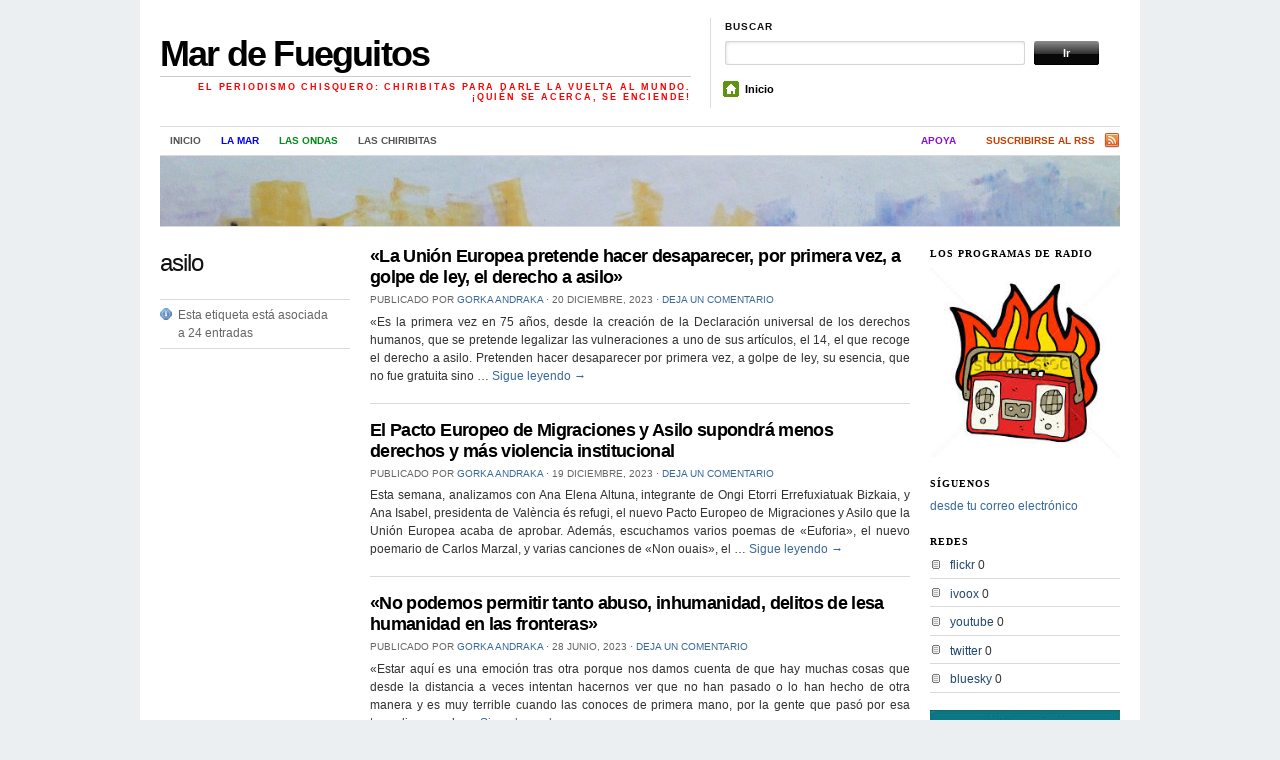

--- FILE ---
content_type: text/html; charset=UTF-8
request_url: https://mardefueguitos.info/tag/asilo/
body_size: 12120
content:
<!DOCTYPE html>
<!--[if IE 7]>
<html id="ie7" lang="es">
<![endif]-->
<!--[if (gt IE 7) | (!IE)]><!-->
<html lang="es">
<!--<![endif]-->
<head>
<meta charset="UTF-8" />
<title>asilo | Mar de Fueguitos</title>
<link rel="profile" href="http://gmpg.org/xfn/11" />
<link rel="pingback" href="https://mardefueguitos.info/xmlrpc.php" />
<meta name='robots' content='max-image-preview:large' />
	<style>img:is([sizes="auto" i], [sizes^="auto," i]) { contain-intrinsic-size: 3000px 1500px }</style>
	<link rel='dns-prefetch' href='//secure.gravatar.com' />
<link rel='dns-prefetch' href='//stats.wp.com' />
<link rel='dns-prefetch' href='//v0.wordpress.com' />
<link rel='preconnect' href='//c0.wp.com' />
<link rel="alternate" type="application/rss+xml" title="Mar de Fueguitos &raquo; Feed" href="https://mardefueguitos.info/feed/" />
<link rel="alternate" type="application/rss+xml" title="Mar de Fueguitos &raquo; Feed de los comentarios" href="https://mardefueguitos.info/comments/feed/" />
<link rel="alternate" type="application/rss+xml" title="Mar de Fueguitos &raquo; Etiqueta asilo del feed" href="https://mardefueguitos.info/tag/asilo/feed/" />
<script type="text/javascript">
/* <![CDATA[ */
window._wpemojiSettings = {"baseUrl":"https:\/\/s.w.org\/images\/core\/emoji\/15.0.3\/72x72\/","ext":".png","svgUrl":"https:\/\/s.w.org\/images\/core\/emoji\/15.0.3\/svg\/","svgExt":".svg","source":{"concatemoji":"https:\/\/mardefueguitos.info\/wp-includes\/js\/wp-emoji-release.min.js?ver=6.7.1"}};
/*! This file is auto-generated */
!function(i,n){var o,s,e;function c(e){try{var t={supportTests:e,timestamp:(new Date).valueOf()};sessionStorage.setItem(o,JSON.stringify(t))}catch(e){}}function p(e,t,n){e.clearRect(0,0,e.canvas.width,e.canvas.height),e.fillText(t,0,0);var t=new Uint32Array(e.getImageData(0,0,e.canvas.width,e.canvas.height).data),r=(e.clearRect(0,0,e.canvas.width,e.canvas.height),e.fillText(n,0,0),new Uint32Array(e.getImageData(0,0,e.canvas.width,e.canvas.height).data));return t.every(function(e,t){return e===r[t]})}function u(e,t,n){switch(t){case"flag":return n(e,"\ud83c\udff3\ufe0f\u200d\u26a7\ufe0f","\ud83c\udff3\ufe0f\u200b\u26a7\ufe0f")?!1:!n(e,"\ud83c\uddfa\ud83c\uddf3","\ud83c\uddfa\u200b\ud83c\uddf3")&&!n(e,"\ud83c\udff4\udb40\udc67\udb40\udc62\udb40\udc65\udb40\udc6e\udb40\udc67\udb40\udc7f","\ud83c\udff4\u200b\udb40\udc67\u200b\udb40\udc62\u200b\udb40\udc65\u200b\udb40\udc6e\u200b\udb40\udc67\u200b\udb40\udc7f");case"emoji":return!n(e,"\ud83d\udc26\u200d\u2b1b","\ud83d\udc26\u200b\u2b1b")}return!1}function f(e,t,n){var r="undefined"!=typeof WorkerGlobalScope&&self instanceof WorkerGlobalScope?new OffscreenCanvas(300,150):i.createElement("canvas"),a=r.getContext("2d",{willReadFrequently:!0}),o=(a.textBaseline="top",a.font="600 32px Arial",{});return e.forEach(function(e){o[e]=t(a,e,n)}),o}function t(e){var t=i.createElement("script");t.src=e,t.defer=!0,i.head.appendChild(t)}"undefined"!=typeof Promise&&(o="wpEmojiSettingsSupports",s=["flag","emoji"],n.supports={everything:!0,everythingExceptFlag:!0},e=new Promise(function(e){i.addEventListener("DOMContentLoaded",e,{once:!0})}),new Promise(function(t){var n=function(){try{var e=JSON.parse(sessionStorage.getItem(o));if("object"==typeof e&&"number"==typeof e.timestamp&&(new Date).valueOf()<e.timestamp+604800&&"object"==typeof e.supportTests)return e.supportTests}catch(e){}return null}();if(!n){if("undefined"!=typeof Worker&&"undefined"!=typeof OffscreenCanvas&&"undefined"!=typeof URL&&URL.createObjectURL&&"undefined"!=typeof Blob)try{var e="postMessage("+f.toString()+"("+[JSON.stringify(s),u.toString(),p.toString()].join(",")+"));",r=new Blob([e],{type:"text/javascript"}),a=new Worker(URL.createObjectURL(r),{name:"wpTestEmojiSupports"});return void(a.onmessage=function(e){c(n=e.data),a.terminate(),t(n)})}catch(e){}c(n=f(s,u,p))}t(n)}).then(function(e){for(var t in e)n.supports[t]=e[t],n.supports.everything=n.supports.everything&&n.supports[t],"flag"!==t&&(n.supports.everythingExceptFlag=n.supports.everythingExceptFlag&&n.supports[t]);n.supports.everythingExceptFlag=n.supports.everythingExceptFlag&&!n.supports.flag,n.DOMReady=!1,n.readyCallback=function(){n.DOMReady=!0}}).then(function(){return e}).then(function(){var e;n.supports.everything||(n.readyCallback(),(e=n.source||{}).concatemoji?t(e.concatemoji):e.wpemoji&&e.twemoji&&(t(e.twemoji),t(e.wpemoji)))}))}((window,document),window._wpemojiSettings);
/* ]]> */
</script>
<link rel='stylesheet' id='style-css' href='https://mardefueguitos.info/wp-content/plugins/mtcaptcha/style.css?v=2.9&#038;ver=6.7.1' type='text/css' media='all' />
<style id='wp-emoji-styles-inline-css' type='text/css'>

	img.wp-smiley, img.emoji {
		display: inline !important;
		border: none !important;
		box-shadow: none !important;
		height: 1em !important;
		width: 1em !important;
		margin: 0 0.07em !important;
		vertical-align: -0.1em !important;
		background: none !important;
		padding: 0 !important;
	}
</style>
<link rel='stylesheet' id='wp-block-library-css' href='https://c0.wp.com/c/6.7.1/wp-includes/css/dist/block-library/style.min.css' type='text/css' media='all' />
<style id='feedzy-rss-feeds-loop-style-inline-css' type='text/css'>
.wp-block-feedzy-rss-feeds-loop{display:grid;gap:24px;grid-template-columns:repeat(1,1fr)}@media(min-width:782px){.wp-block-feedzy-rss-feeds-loop.feedzy-loop-columns-2,.wp-block-feedzy-rss-feeds-loop.feedzy-loop-columns-3,.wp-block-feedzy-rss-feeds-loop.feedzy-loop-columns-4,.wp-block-feedzy-rss-feeds-loop.feedzy-loop-columns-5{grid-template-columns:repeat(2,1fr)}}@media(min-width:960px){.wp-block-feedzy-rss-feeds-loop.feedzy-loop-columns-2{grid-template-columns:repeat(2,1fr)}.wp-block-feedzy-rss-feeds-loop.feedzy-loop-columns-3{grid-template-columns:repeat(3,1fr)}.wp-block-feedzy-rss-feeds-loop.feedzy-loop-columns-4{grid-template-columns:repeat(4,1fr)}.wp-block-feedzy-rss-feeds-loop.feedzy-loop-columns-5{grid-template-columns:repeat(5,1fr)}}.wp-block-feedzy-rss-feeds-loop .wp-block-image.is-style-rounded img{border-radius:9999px}.wp-block-feedzy-rss-feeds-loop .wp-block-image:has(:is(img:not([src]),img[src=""])){display:none}

</style>
<link rel='stylesheet' id='mediaelement-css' href='https://c0.wp.com/c/6.7.1/wp-includes/js/mediaelement/mediaelementplayer-legacy.min.css' type='text/css' media='all' />
<link rel='stylesheet' id='wp-mediaelement-css' href='https://c0.wp.com/c/6.7.1/wp-includes/js/mediaelement/wp-mediaelement.min.css' type='text/css' media='all' />
<style id='jetpack-sharing-buttons-style-inline-css' type='text/css'>
.jetpack-sharing-buttons__services-list{display:flex;flex-direction:row;flex-wrap:wrap;gap:0;list-style-type:none;margin:5px;padding:0}.jetpack-sharing-buttons__services-list.has-small-icon-size{font-size:12px}.jetpack-sharing-buttons__services-list.has-normal-icon-size{font-size:16px}.jetpack-sharing-buttons__services-list.has-large-icon-size{font-size:24px}.jetpack-sharing-buttons__services-list.has-huge-icon-size{font-size:36px}@media print{.jetpack-sharing-buttons__services-list{display:none!important}}.editor-styles-wrapper .wp-block-jetpack-sharing-buttons{gap:0;padding-inline-start:0}ul.jetpack-sharing-buttons__services-list.has-background{padding:1.25em 2.375em}
</style>
<style id='classic-theme-styles-inline-css' type='text/css'>
/*! This file is auto-generated */
.wp-block-button__link{color:#fff;background-color:#32373c;border-radius:9999px;box-shadow:none;text-decoration:none;padding:calc(.667em + 2px) calc(1.333em + 2px);font-size:1.125em}.wp-block-file__button{background:#32373c;color:#fff;text-decoration:none}
</style>
<style id='global-styles-inline-css' type='text/css'>
:root{--wp--preset--aspect-ratio--square: 1;--wp--preset--aspect-ratio--4-3: 4/3;--wp--preset--aspect-ratio--3-4: 3/4;--wp--preset--aspect-ratio--3-2: 3/2;--wp--preset--aspect-ratio--2-3: 2/3;--wp--preset--aspect-ratio--16-9: 16/9;--wp--preset--aspect-ratio--9-16: 9/16;--wp--preset--color--black: #000000;--wp--preset--color--cyan-bluish-gray: #abb8c3;--wp--preset--color--white: #ffffff;--wp--preset--color--pale-pink: #f78da7;--wp--preset--color--vivid-red: #cf2e2e;--wp--preset--color--luminous-vivid-orange: #ff6900;--wp--preset--color--luminous-vivid-amber: #fcb900;--wp--preset--color--light-green-cyan: #7bdcb5;--wp--preset--color--vivid-green-cyan: #00d084;--wp--preset--color--pale-cyan-blue: #8ed1fc;--wp--preset--color--vivid-cyan-blue: #0693e3;--wp--preset--color--vivid-purple: #9b51e0;--wp--preset--gradient--vivid-cyan-blue-to-vivid-purple: linear-gradient(135deg,rgba(6,147,227,1) 0%,rgb(155,81,224) 100%);--wp--preset--gradient--light-green-cyan-to-vivid-green-cyan: linear-gradient(135deg,rgb(122,220,180) 0%,rgb(0,208,130) 100%);--wp--preset--gradient--luminous-vivid-amber-to-luminous-vivid-orange: linear-gradient(135deg,rgba(252,185,0,1) 0%,rgba(255,105,0,1) 100%);--wp--preset--gradient--luminous-vivid-orange-to-vivid-red: linear-gradient(135deg,rgba(255,105,0,1) 0%,rgb(207,46,46) 100%);--wp--preset--gradient--very-light-gray-to-cyan-bluish-gray: linear-gradient(135deg,rgb(238,238,238) 0%,rgb(169,184,195) 100%);--wp--preset--gradient--cool-to-warm-spectrum: linear-gradient(135deg,rgb(74,234,220) 0%,rgb(151,120,209) 20%,rgb(207,42,186) 40%,rgb(238,44,130) 60%,rgb(251,105,98) 80%,rgb(254,248,76) 100%);--wp--preset--gradient--blush-light-purple: linear-gradient(135deg,rgb(255,206,236) 0%,rgb(152,150,240) 100%);--wp--preset--gradient--blush-bordeaux: linear-gradient(135deg,rgb(254,205,165) 0%,rgb(254,45,45) 50%,rgb(107,0,62) 100%);--wp--preset--gradient--luminous-dusk: linear-gradient(135deg,rgb(255,203,112) 0%,rgb(199,81,192) 50%,rgb(65,88,208) 100%);--wp--preset--gradient--pale-ocean: linear-gradient(135deg,rgb(255,245,203) 0%,rgb(182,227,212) 50%,rgb(51,167,181) 100%);--wp--preset--gradient--electric-grass: linear-gradient(135deg,rgb(202,248,128) 0%,rgb(113,206,126) 100%);--wp--preset--gradient--midnight: linear-gradient(135deg,rgb(2,3,129) 0%,rgb(40,116,252) 100%);--wp--preset--font-size--small: 13px;--wp--preset--font-size--medium: 20px;--wp--preset--font-size--large: 36px;--wp--preset--font-size--x-large: 42px;--wp--preset--spacing--20: 0.44rem;--wp--preset--spacing--30: 0.67rem;--wp--preset--spacing--40: 1rem;--wp--preset--spacing--50: 1.5rem;--wp--preset--spacing--60: 2.25rem;--wp--preset--spacing--70: 3.38rem;--wp--preset--spacing--80: 5.06rem;--wp--preset--shadow--natural: 6px 6px 9px rgba(0, 0, 0, 0.2);--wp--preset--shadow--deep: 12px 12px 50px rgba(0, 0, 0, 0.4);--wp--preset--shadow--sharp: 6px 6px 0px rgba(0, 0, 0, 0.2);--wp--preset--shadow--outlined: 6px 6px 0px -3px rgba(255, 255, 255, 1), 6px 6px rgba(0, 0, 0, 1);--wp--preset--shadow--crisp: 6px 6px 0px rgba(0, 0, 0, 1);}:where(.is-layout-flex){gap: 0.5em;}:where(.is-layout-grid){gap: 0.5em;}body .is-layout-flex{display: flex;}.is-layout-flex{flex-wrap: wrap;align-items: center;}.is-layout-flex > :is(*, div){margin: 0;}body .is-layout-grid{display: grid;}.is-layout-grid > :is(*, div){margin: 0;}:where(.wp-block-columns.is-layout-flex){gap: 2em;}:where(.wp-block-columns.is-layout-grid){gap: 2em;}:where(.wp-block-post-template.is-layout-flex){gap: 1.25em;}:where(.wp-block-post-template.is-layout-grid){gap: 1.25em;}.has-black-color{color: var(--wp--preset--color--black) !important;}.has-cyan-bluish-gray-color{color: var(--wp--preset--color--cyan-bluish-gray) !important;}.has-white-color{color: var(--wp--preset--color--white) !important;}.has-pale-pink-color{color: var(--wp--preset--color--pale-pink) !important;}.has-vivid-red-color{color: var(--wp--preset--color--vivid-red) !important;}.has-luminous-vivid-orange-color{color: var(--wp--preset--color--luminous-vivid-orange) !important;}.has-luminous-vivid-amber-color{color: var(--wp--preset--color--luminous-vivid-amber) !important;}.has-light-green-cyan-color{color: var(--wp--preset--color--light-green-cyan) !important;}.has-vivid-green-cyan-color{color: var(--wp--preset--color--vivid-green-cyan) !important;}.has-pale-cyan-blue-color{color: var(--wp--preset--color--pale-cyan-blue) !important;}.has-vivid-cyan-blue-color{color: var(--wp--preset--color--vivid-cyan-blue) !important;}.has-vivid-purple-color{color: var(--wp--preset--color--vivid-purple) !important;}.has-black-background-color{background-color: var(--wp--preset--color--black) !important;}.has-cyan-bluish-gray-background-color{background-color: var(--wp--preset--color--cyan-bluish-gray) !important;}.has-white-background-color{background-color: var(--wp--preset--color--white) !important;}.has-pale-pink-background-color{background-color: var(--wp--preset--color--pale-pink) !important;}.has-vivid-red-background-color{background-color: var(--wp--preset--color--vivid-red) !important;}.has-luminous-vivid-orange-background-color{background-color: var(--wp--preset--color--luminous-vivid-orange) !important;}.has-luminous-vivid-amber-background-color{background-color: var(--wp--preset--color--luminous-vivid-amber) !important;}.has-light-green-cyan-background-color{background-color: var(--wp--preset--color--light-green-cyan) !important;}.has-vivid-green-cyan-background-color{background-color: var(--wp--preset--color--vivid-green-cyan) !important;}.has-pale-cyan-blue-background-color{background-color: var(--wp--preset--color--pale-cyan-blue) !important;}.has-vivid-cyan-blue-background-color{background-color: var(--wp--preset--color--vivid-cyan-blue) !important;}.has-vivid-purple-background-color{background-color: var(--wp--preset--color--vivid-purple) !important;}.has-black-border-color{border-color: var(--wp--preset--color--black) !important;}.has-cyan-bluish-gray-border-color{border-color: var(--wp--preset--color--cyan-bluish-gray) !important;}.has-white-border-color{border-color: var(--wp--preset--color--white) !important;}.has-pale-pink-border-color{border-color: var(--wp--preset--color--pale-pink) !important;}.has-vivid-red-border-color{border-color: var(--wp--preset--color--vivid-red) !important;}.has-luminous-vivid-orange-border-color{border-color: var(--wp--preset--color--luminous-vivid-orange) !important;}.has-luminous-vivid-amber-border-color{border-color: var(--wp--preset--color--luminous-vivid-amber) !important;}.has-light-green-cyan-border-color{border-color: var(--wp--preset--color--light-green-cyan) !important;}.has-vivid-green-cyan-border-color{border-color: var(--wp--preset--color--vivid-green-cyan) !important;}.has-pale-cyan-blue-border-color{border-color: var(--wp--preset--color--pale-cyan-blue) !important;}.has-vivid-cyan-blue-border-color{border-color: var(--wp--preset--color--vivid-cyan-blue) !important;}.has-vivid-purple-border-color{border-color: var(--wp--preset--color--vivid-purple) !important;}.has-vivid-cyan-blue-to-vivid-purple-gradient-background{background: var(--wp--preset--gradient--vivid-cyan-blue-to-vivid-purple) !important;}.has-light-green-cyan-to-vivid-green-cyan-gradient-background{background: var(--wp--preset--gradient--light-green-cyan-to-vivid-green-cyan) !important;}.has-luminous-vivid-amber-to-luminous-vivid-orange-gradient-background{background: var(--wp--preset--gradient--luminous-vivid-amber-to-luminous-vivid-orange) !important;}.has-luminous-vivid-orange-to-vivid-red-gradient-background{background: var(--wp--preset--gradient--luminous-vivid-orange-to-vivid-red) !important;}.has-very-light-gray-to-cyan-bluish-gray-gradient-background{background: var(--wp--preset--gradient--very-light-gray-to-cyan-bluish-gray) !important;}.has-cool-to-warm-spectrum-gradient-background{background: var(--wp--preset--gradient--cool-to-warm-spectrum) !important;}.has-blush-light-purple-gradient-background{background: var(--wp--preset--gradient--blush-light-purple) !important;}.has-blush-bordeaux-gradient-background{background: var(--wp--preset--gradient--blush-bordeaux) !important;}.has-luminous-dusk-gradient-background{background: var(--wp--preset--gradient--luminous-dusk) !important;}.has-pale-ocean-gradient-background{background: var(--wp--preset--gradient--pale-ocean) !important;}.has-electric-grass-gradient-background{background: var(--wp--preset--gradient--electric-grass) !important;}.has-midnight-gradient-background{background: var(--wp--preset--gradient--midnight) !important;}.has-small-font-size{font-size: var(--wp--preset--font-size--small) !important;}.has-medium-font-size{font-size: var(--wp--preset--font-size--medium) !important;}.has-large-font-size{font-size: var(--wp--preset--font-size--large) !important;}.has-x-large-font-size{font-size: var(--wp--preset--font-size--x-large) !important;}
:where(.wp-block-post-template.is-layout-flex){gap: 1.25em;}:where(.wp-block-post-template.is-layout-grid){gap: 1.25em;}
:where(.wp-block-columns.is-layout-flex){gap: 2em;}:where(.wp-block-columns.is-layout-grid){gap: 2em;}
:root :where(.wp-block-pullquote){font-size: 1.5em;line-height: 1.6;}
</style>
<link rel='stylesheet' id='themorningafter-css' href='https://mardefueguitos.info/wp-content/themes/mardefueguitos/style.css?ver=6.7.1' type='text/css' media='all' />
<link rel='stylesheet' id='popular-widget-css' href='https://mardefueguitos.info/wp-content/plugins/popular-widget/_css/pop-widget.css?ver=1.7.0' type='text/css' media='all' />
<script type="text/javascript" id="mt_captcha_captcha_main-js-after">
/* <![CDATA[ */
var mtcaptchaConfig ={"sitekey":"MTPublic-MTAqaQvAp","autoFormValidate":true,"render":"explicit","renderQueue":["mtcaptcha"],"theme":"standard","widgetSize":"standard","lang":"es"}
/* ]]> */
</script>
<script type="text/javascript" src="https://c0.wp.com/c/6.7.1/wp-includes/js/jquery/jquery.min.js" id="jquery-core-js"></script>
<script type="text/javascript" src="https://c0.wp.com/c/6.7.1/wp-includes/js/jquery/jquery-migrate.min.js" id="jquery-migrate-js"></script>
<link rel="https://api.w.org/" href="https://mardefueguitos.info/wp-json/" /><link rel="alternate" title="JSON" type="application/json" href="https://mardefueguitos.info/wp-json/wp/v2/tags/41" /><link rel="EditURI" type="application/rsd+xml" title="RSD" href="https://mardefueguitos.info/xmlrpc.php?rsd" />
<meta name="generator" content="WordPress 6.7.1" />
<style type="text/css">
.feedzy-rss-link-icon:after {
	content: url("https://mardefueguitos.info/wp-content/plugins/feedzy-rss-feeds/img/external-link.png");
	margin-left: 3px;
}
</style>
			<style>img#wpstats{display:none}</style>
		                <script type="text/javascript">
                    (function(){var mt_captcha_service = document.createElement('script');mt_captcha_service.async = true;mt_captcha_service.src = 'https://service.mtcaptcha.com/mtcv1/client/mtcaptcha.min.js';(document.getElementsByTagName('head')[0] || document.getElementsByTagName('body')[0]).appendChild(mt_captcha_service);
                var mt_captcha_service2 = document.createElement('script');mt_captcha_service2.async = true;mt_captcha_service2.src = 'https://service2.mtcaptcha.com/mtcv1/client/mtcaptcha2.min.js';(document.getElementsByTagName('head')[0] || document.getElementsByTagName('body')[0]).appendChild(mt_captcha_service2);
                }) ();
                </script>
<!-- Jetpack Open Graph Tags -->
<meta property="og:type" content="website" />
<meta property="og:title" content="asilo &#8211; Mar de Fueguitos" />
<meta property="og:url" content="https://mardefueguitos.info/tag/asilo/" />
<meta property="og:site_name" content="Mar de Fueguitos" />
<meta property="og:image" content="https://s0.wp.com/i/blank.jpg" />
<meta property="og:image:width" content="200" />
<meta property="og:image:height" content="200" />
<meta property="og:image:alt" content="" />
<meta property="og:locale" content="es_ES" />

<!-- End Jetpack Open Graph Tags -->
</head>

<body class="archive tag tag-asilo tag-41">

	<div class="container">
	
		<div id="header" class="column full-width clear-fix">

			<div id="logo" class="column first">
				<div class="title">
										<h3 class="site-title">
						<a href="https://mardefueguitos.info/">Mar de Fueguitos</a>
					</h3>
					<div class="site-description desc">El periodismo chisquero: chiribitas para darle la vuelta al mundo. ¡Quién se acerca, se enciende!</div>
				</div>
			</div><!-- end logo -->

			<div id="search_menu" class="column border_left last">
				<div id="search" class="column first">
					<h3 class="mast4">Buscar</h3>

					<div id="search-form">
						<form method="get" id="searchform" action="https://mardefueguitos.info//">
							<div class="clear-fix">
								<label for="s" class="none">Buscar por:</label>
								<input type="text" name="s" id="s" class="search_input" value="" />
								<label for="searchsubmit" class="none">Ir</label>
								<input type="submit" id="searchsubmit" class="submit_input" value="Ir" />
							</div>
						</form>
					</div>
				</div><!-- end #search -->
				<ul id="menu" class="clear-fix">
					<li><span class="home"><a href="http://mardefueguitos.info">Inicio</a></span></li>
				</ul>
			</div><!-- end #search_menu -->

		</div><!-- end #header -->

		<div id="navigation" class="clear-fix">
			<div class="menu-menu-1-container"><ul id="menu-menu-1" class="nav fl"><li id="menu-item-1563" class="menu-item menu-item-type-custom menu-item-object-custom menu-item-home menu-item-1563"><a href="http://mardefueguitos.info/">Inicio</a></li>
<li id="menu-item-1564" class="menu-item menu-item-type-post_type menu-item-object-page menu-item-1564"><a href="https://mardefueguitos.info/mar/">la mar</a></li>
<li id="menu-item-1565" class="menu-item menu-item-type-post_type menu-item-object-page menu-item-1565"><a href="https://mardefueguitos.info/ondas/">las ondas</a></li>
<li id="menu-item-5055" class="menu-item menu-item-type-post_type menu-item-object-page menu-item-5055"><a href="https://mardefueguitos.info/chiribitas/">las chiribitas</a></li>
</ul></div>							<ul class="rss fr">
					<li class="sub-rss"><a href="https://mardefueguitos.info/feed/rss/">Suscribirse al RSS</a></li>
				</ul>
						<div class="menu-menu-2-container"><ul id="menu-menu-2" class="nav fl"><li id="menu-item-1787" class="menu-item menu-item-type-post_type menu-item-object-page menu-item-1787"><a href="https://mardefueguitos.info/apoya/">Apoya</a></li>
</ul></div>
		</div><!-- #navigation -->


<div id="topbanner" class="column full-width" style="background-image:url(https://mardefueguitos.info/wp-content/uploads/2014/10/burua.jpg)">

		
		</div>


<div id="arch_content" class="column full-width">

	
		<div class="column archive-info first">

			
				<h1 class="archive_name">asilo</h1>

				<div class="archive_meta">

					<div class="archive_number">
						Esta etiqueta está asociada a 24 entradas					</div>

				</div>

			
		</div><!-- end .archive-info -->

		<div class="column mid-column">

			
				<div class="archive_post_block clear-fix">

					<h3 class="archive_title" id="post-7426">
						<a href="https://mardefueguitos.info/2023/12/20/la-union-europea-pretende-hacer-desaparecer-por-primera-vez-a-golpe-de-ley-el-derecho-a-asilo/" rel="bookmark" title="Enlace permanente a «La Unión Europea pretende hacer desaparecer, por primera vez, a golpe de ley, el derecho a asilo»">
							«La Unión Europea pretende hacer desaparecer, por primera vez, a golpe de ley, el derecho a asilo»						</a>
					</h3>

					<div class="archive_post_meta">
						<span class="byline">Publicado por <a class="url fn n" href="https://mardefueguitos.info/author/mardefueguitos/" title="Ver todas las entradas de Gorka Andraka" rel="author">Gorka Andraka</a></span> <span class="entry-date"><span class="dot">&sdot;</span> <time class="entry-date" datetime="2023-12-20T09:27:41+01:00" pubdate>20 diciembre, 2023</time></span>													<span class="comment-link"><span class="dot">&sdot;</span> <a href="https://mardefueguitos.info/2023/12/20/la-union-europea-pretende-hacer-desaparecer-por-primera-vez-a-golpe-de-ley-el-derecho-a-asilo/#respond">Deja un comentario</a></span>
											</div>

					<p>«Es la primera vez en 75 años, desde la creación de la Declaración universal de los derechos humanos, que se pretende legalizar las vulneraciones a uno de sus artículos, el 14, el que recoge el derecho a asilo. Pretenden hacer desaparecer por primera vez, a golpe de ley, su esencia, que no fue gratuita sino &hellip; <a href="https://mardefueguitos.info/2023/12/20/la-union-europea-pretende-hacer-desaparecer-por-primera-vez-a-golpe-de-ley-el-derecho-a-asilo/">Sigue leyendo <span class="meta-nav">&rarr;</span></a></p>

					
				</div><!-- end .archive_post_block -->

			
				<div class="archive_post_block clear-fix">

					<h3 class="archive_title" id="post-7419">
						<a href="https://mardefueguitos.info/2023/12/19/el-pacto-europeo-de-migraciones-y-asilo-traera-menos-derechos-y-mas-violencia-institucional/" rel="bookmark" title="Enlace permanente a El Pacto Europeo de Migraciones y Asilo supondrá menos derechos y más violencia institucional">
							El Pacto Europeo de Migraciones y Asilo supondrá menos derechos y más violencia institucional						</a>
					</h3>

					<div class="archive_post_meta">
						<span class="byline">Publicado por <a class="url fn n" href="https://mardefueguitos.info/author/mardefueguitos/" title="Ver todas las entradas de Gorka Andraka" rel="author">Gorka Andraka</a></span> <span class="entry-date"><span class="dot">&sdot;</span> <time class="entry-date" datetime="2023-12-19T18:40:46+01:00" pubdate>19 diciembre, 2023</time></span>													<span class="comment-link"><span class="dot">&sdot;</span> <a href="https://mardefueguitos.info/2023/12/19/el-pacto-europeo-de-migraciones-y-asilo-traera-menos-derechos-y-mas-violencia-institucional/#respond">Deja un comentario</a></span>
											</div>

					<p>Esta semana, analizamos con Ana Elena Altuna, integrante de Ongi Etorri Errefuxiatuak Bizkaia, y Ana Isabel, presidenta de València és refugi, el nuevo Pacto Europeo de Migraciones y Asilo que la Unión Europea acaba de aprobar. Además, escuchamos varios poemas de «Euforia», el nuevo poemario de Carlos Marzal, y varias canciones de «Non ouais», el &hellip; <a href="https://mardefueguitos.info/2023/12/19/el-pacto-europeo-de-migraciones-y-asilo-traera-menos-derechos-y-mas-violencia-institucional/">Sigue leyendo <span class="meta-nav">&rarr;</span></a></p>

					
				</div><!-- end .archive_post_block -->

			
				<div class="archive_post_block clear-fix">

					<h3 class="archive_title" id="post-7268">
						<a href="https://mardefueguitos.info/2023/06/28/no-podemso-permitir-tanto-abuso-inhumanidad-delitos-de-lesa-humanidad-en-las-fronteras/" rel="bookmark" title="Enlace permanente a «No podemos permitir tanto abuso, inhumanidad, delitos de lesa humanidad en las fronteras»">
							«No podemos permitir tanto abuso, inhumanidad, delitos de lesa humanidad en las fronteras»						</a>
					</h3>

					<div class="archive_post_meta">
						<span class="byline">Publicado por <a class="url fn n" href="https://mardefueguitos.info/author/mardefueguitos/" title="Ver todas las entradas de Gorka Andraka" rel="author">Gorka Andraka</a></span> <span class="entry-date"><span class="dot">&sdot;</span> <time class="entry-date" datetime="2023-06-28T09:37:23+02:00" pubdate>28 junio, 2023</time></span>													<span class="comment-link"><span class="dot">&sdot;</span> <a href="https://mardefueguitos.info/2023/06/28/no-podemso-permitir-tanto-abuso-inhumanidad-delitos-de-lesa-humanidad-en-las-fronteras/#respond">Deja un comentario</a></span>
											</div>

					<p>«Estar aquí es una emoción tras otra porque nos damos cuenta de que hay muchas cosas que desde la distancia a veces intentan hacernos ver que no han pasado o lo han hecho de otra manera y es muy terrible cuando las conoces de primera mano, por la gente que pasó por esa tragedia, cuando &hellip; <a href="https://mardefueguitos.info/2023/06/28/no-podemso-permitir-tanto-abuso-inhumanidad-delitos-de-lesa-humanidad-en-las-fronteras/">Sigue leyendo <span class="meta-nav">&rarr;</span></a></p>

					
				</div><!-- end .archive_post_block -->

			
				<div class="archive_post_block clear-fix">

					<h3 class="archive_title" id="post-7069">
						<a href="https://mardefueguitos.info/2023/02/08/las-politicas-migratorias-en-mexico-han-terminado-con-el-derecho-al-asilo/" rel="bookmark" title="Enlace permanente a «Las políticas migratorias en México han terminado con el derecho al asilo»">
							«Las políticas migratorias en México han terminado con el derecho al asilo»						</a>
					</h3>

					<div class="archive_post_meta">
						<span class="byline">Publicado por <a class="url fn n" href="https://mardefueguitos.info/author/mardefueguitos/" title="Ver todas las entradas de Gorka Andraka" rel="author">Gorka Andraka</a></span> <span class="entry-date"><span class="dot">&sdot;</span> <time class="entry-date" datetime="2023-02-08T09:20:43+01:00" pubdate>8 febrero, 2023</time></span>													<span class="comment-link"><span class="dot">&sdot;</span> <a href="https://mardefueguitos.info/2023/02/08/las-politicas-migratorias-en-mexico-han-terminado-con-el-derecho-al-asilo/#respond">Deja un comentario</a></span>
											</div>

					<p>«Es muy difícil saber cuántas personas están en espera, incluso se están haciendo ya estudios sobre lo que significa la propia espera, porque la frontera norte en México ha pasado por diferentes políticas migratorias que prácticamente han transformado la migración mexicana y la de personas de otros países hasta terminar con el derecho al asilo, &hellip; <a href="https://mardefueguitos.info/2023/02/08/las-politicas-migratorias-en-mexico-han-terminado-con-el-derecho-al-asilo/">Sigue leyendo <span class="meta-nav">&rarr;</span></a></p>

					
				</div><!-- end .archive_post_block -->

			
				<div class="archive_post_block clear-fix">

					<h3 class="archive_title" id="post-6649">
						<a href="https://mardefueguitos.info/2022/01/11/la-odisea-de-atravesar-mexico-para-migrar-a-los-estados-unidos/" rel="bookmark" title="Enlace permanente a La odisea de atravesar México para migrar a los Estados Unidos">
							La odisea de atravesar México para migrar a los Estados Unidos						</a>
					</h3>

					<div class="archive_post_meta">
						<span class="byline">Publicado por <a class="url fn n" href="https://mardefueguitos.info/author/mardefueguitos/" title="Ver todas las entradas de Gorka Andraka" rel="author">Gorka Andraka</a></span> <span class="entry-date"><span class="dot">&sdot;</span> <time class="entry-date" datetime="2022-01-11T16:58:03+01:00" pubdate>11 enero, 2022</time></span>													<span class="comment-link"><span class="dot">&sdot;</span> <a href="https://mardefueguitos.info/2022/01/11/la-odisea-de-atravesar-mexico-para-migrar-a-los-estados-unidos/#respond">Deja un comentario</a></span>
											</div>

					<p>Esta semana, charlamos con Ana Enamorado, de la Caravana de Madres Centroamericanas, y Mariana Zaragoza, de la Red Jesuita con Migrantes, sobre la travesía de las personas que cruzan México rumbo a los Estados Unidos en busca de una vida mejor. Una conversación recogida en el podcast «Seamos refugio», de CEAR Euskadi. Además, nos subimos &hellip; <a href="https://mardefueguitos.info/2022/01/11/la-odisea-de-atravesar-mexico-para-migrar-a-los-estados-unidos/">Sigue leyendo <span class="meta-nav">&rarr;</span></a></p>

					
				</div><!-- end .archive_post_block -->

			
				<div class="archive_post_block clear-fix">

					<h3 class="archive_title" id="post-6645">
						<a href="https://mardefueguitos.info/2022/01/04/la-memoria-del-exilio-hace-refugio/" rel="bookmark" title="Enlace permanente a La memoria del exilio hace refugio">
							La memoria del exilio hace refugio						</a>
					</h3>

					<div class="archive_post_meta">
						<span class="byline">Publicado por <a class="url fn n" href="https://mardefueguitos.info/author/mardefueguitos/" title="Ver todas las entradas de Gorka Andraka" rel="author">Gorka Andraka</a></span> <span class="entry-date"><span class="dot">&sdot;</span> <time class="entry-date" datetime="2022-01-04T18:27:54+01:00" pubdate>4 enero, 2022</time></span>													<span class="comment-link"><span class="dot">&sdot;</span> <a href="https://mardefueguitos.info/2022/01/04/la-memoria-del-exilio-hace-refugio/#respond">Deja un comentario</a></span>
											</div>

					<p>En el primer programa del año, presentamos el podcast «Seamos refugio», de CEAR Euskadi, y charlamos del exilio que fuimos con Julia Monje, integrante de la asociación Intxorta 1937, y Joseba Buj, profesor e investigador de la Universidad Iberoamericana Ciudad de México. Además, hacemos memoria de la guerra y sus desastres con el poema «Requiem &hellip; <a href="https://mardefueguitos.info/2022/01/04/la-memoria-del-exilio-hace-refugio/">Sigue leyendo <span class="meta-nav">&rarr;</span></a></p>

					
				</div><!-- end .archive_post_block -->

			
				<div class="archive_post_block clear-fix">

					<h3 class="archive_title" id="post-6437">
						<a href="https://mardefueguitos.info/2021/05/04/el-manifiesto-sin-cuenta-no-cuentas-denuncia-la-discriminacion-bancaria-a-las-personas-migrantes/" rel="bookmark" title="Enlace permanente a «Sin cuenta, no cuentas», contra la discriminación bancaria a las personas migrantes">
							«Sin cuenta, no cuentas», contra la discriminación bancaria a las personas migrantes						</a>
					</h3>

					<div class="archive_post_meta">
						<span class="byline">Publicado por <a class="url fn n" href="https://mardefueguitos.info/author/mardefueguitos/" title="Ver todas las entradas de Gorka Andraka" rel="author">Gorka Andraka</a></span> <span class="entry-date"><span class="dot">&sdot;</span> <time class="entry-date" datetime="2021-05-04T18:36:57+02:00" pubdate>4 mayo, 2021</time></span>													<span class="comment-link"><span class="dot">&sdot;</span> <a href="https://mardefueguitos.info/2021/05/04/el-manifiesto-sin-cuenta-no-cuentas-denuncia-la-discriminacion-bancaria-a-las-personas-migrantes/#respond">Deja un comentario</a></span>
											</div>

					<p>Esta semana, charlamos con Ana Elena Altuna y Ayub Layssaoui, de la Plataforma Ongi Etorri Errefuxiatuak Bizkaia, sobre la discriminación bancaria que sufren algunas personas migrantes al negarles los bancos su derecho a abrir una cuenta básica. Además, escuchamos un nuevo capítulo del podcast «En construcción», de la Coordinadora de ONG de Desarrollo de Euskadi, &hellip; <a href="https://mardefueguitos.info/2021/05/04/el-manifiesto-sin-cuenta-no-cuentas-denuncia-la-discriminacion-bancaria-a-las-personas-migrantes/">Sigue leyendo <span class="meta-nav">&rarr;</span></a></p>

					
				</div><!-- end .archive_post_block -->

			
				<div class="archive_post_block clear-fix">

					<h3 class="archive_title" id="post-6265">
						<a href="https://mardefueguitos.info/2020/12/08/ellas-albumes-de-fotos-que-rescatan-la-memoria-y-las-historias-silenciadas-de-las-mujeres-de-los-barrios-altos-de-bilbao/" rel="bookmark" title="Enlace permanente a Ellas, álbumes de fotos que rescatan la memoria de las mujeres de los barrios altos de Bilbao">
							Ellas, álbumes de fotos que rescatan la memoria de las mujeres de los barrios altos de Bilbao						</a>
					</h3>

					<div class="archive_post_meta">
						<span class="byline">Publicado por <a class="url fn n" href="https://mardefueguitos.info/author/mardefueguitos/" title="Ver todas las entradas de Gorka Andraka" rel="author">Gorka Andraka</a></span> <span class="entry-date"><span class="dot">&sdot;</span> <time class="entry-date" datetime="2020-12-08T18:29:38+01:00" pubdate>8 diciembre, 2020</time></span>													<span class="comment-link"><span class="dot">&sdot;</span> <a href="https://mardefueguitos.info/2020/12/08/ellas-albumes-de-fotos-que-rescatan-la-memoria-y-las-historias-silenciadas-de-las-mujeres-de-los-barrios-altos-de-bilbao/#respond">Deja un comentario</a></span>
											</div>

					<p>Esta semana charlamos con Ainhoa Resano y Kontxa Fernández, vecinas del barrio San Francisco, sobre «Ellas», proyecto que a partir de álbumes de familia y fotografías privadas rescata historias silenciadas de mujeres de los barrios altos de Bilbao, relatos relacionados con el desarraigo, los cuidados, la sexualidad, las estrategias de supervivencia y las redes de &hellip; <a href="https://mardefueguitos.info/2020/12/08/ellas-albumes-de-fotos-que-rescatan-la-memoria-y-las-historias-silenciadas-de-las-mujeres-de-los-barrios-altos-de-bilbao/">Sigue leyendo <span class="meta-nav">&rarr;</span></a></p>

					
				</div><!-- end .archive_post_block -->

			
				<div class="archive_post_block clear-fix">

					<h3 class="archive_title" id="post-6079">
						<a href="https://mardefueguitos.info/2020/02/04/la-prevencion-y-erradicacion-del-acoso-sexual-en-las-ong-de-desarrollo-de-euskadi/" rel="bookmark" title="Enlace permanente a La prevención y erradicación del acoso sexual en las ONG de desarrollo vascas">
							La prevención y erradicación del acoso sexual en las ONG de desarrollo vascas						</a>
					</h3>

					<div class="archive_post_meta">
						<span class="byline">Publicado por <a class="url fn n" href="https://mardefueguitos.info/author/mardefueguitos/" title="Ver todas las entradas de Gorka Andraka" rel="author">Gorka Andraka</a></span> <span class="entry-date"><span class="dot">&sdot;</span> <time class="entry-date" datetime="2020-02-04T18:41:46+01:00" pubdate>4 febrero, 2020</time></span>													<span class="comment-link"><span class="dot">&sdot;</span> <a href="https://mardefueguitos.info/2020/02/04/la-prevencion-y-erradicacion-del-acoso-sexual-en-las-ong-de-desarrollo-de-euskadi/#respond">Deja un comentario</a></span>
											</div>

					<p>Esta semana, charlamos con Sofía Marroquín, presidenta de la Coordinadora de ONG de desarrollo de Euskadi, del «Protocolo de prevención y actuación en situaciones de acoso sexual por razón de sexo y por orientación sexual» que acaba de aprobar esta organización. Además, escuchamos un relato de T. S. Norio sobre el origen de las semanas &hellip; <a href="https://mardefueguitos.info/2020/02/04/la-prevencion-y-erradicacion-del-acoso-sexual-en-las-ong-de-desarrollo-de-euskadi/">Sigue leyendo <span class="meta-nav">&rarr;</span></a></p>

					
				</div><!-- end .archive_post_block -->

			
				<div class="archive_post_block clear-fix">

					<h3 class="archive_title" id="post-5240">
						<a href="https://mardefueguitos.info/2018/06/27/la-gira-chiribita/" rel="bookmark" title="Enlace permanente a La gira chiribita">
							La gira chiribita						</a>
					</h3>

					<div class="archive_post_meta">
						<span class="byline">Publicado por <a class="url fn n" href="https://mardefueguitos.info/author/mardefueguitos/" title="Ver todas las entradas de Gorka Andraka" rel="author">Gorka Andraka</a></span> <span class="entry-date"><span class="dot">&sdot;</span> <time class="entry-date" datetime="2018-06-27T09:06:32+02:00" pubdate>27 junio, 2018</time></span>													<span class="comment-link"><span class="dot">&sdot;</span> <a href="https://mardefueguitos.info/2018/06/27/la-gira-chiribita/#respond">Deja un comentario</a></span>
											</div>

					<p>Esta primavera ha sido tiempo de chiribitas, de historias que prenden la vida. El 21 de marzo publicamos nuestro libro y desde entonces no hemos parado de deshojarlo, compartirlo, encenderlo. Aquí tenéis un resumen de lo que ha sido hasta hoy nuestra gira chiribita: El domingo 18 de noviembre compartimos chiribitas en la Herriko Benta &hellip; <a href="https://mardefueguitos.info/2018/06/27/la-gira-chiribita/">Sigue leyendo <span class="meta-nav">&rarr;</span></a></p>

					
				</div><!-- end .archive_post_block -->

			
							<div id="nav-below" class="post-navigation clear-fix">
					<div class="nav-previous"><a href="https://mardefueguitos.info/tag/asilo/page/2/" ><span class="meta-nav">&laquo;</span> Entradas anteriores</a></div>
					<div class="nav-next"></div>
				</div>
			
		</div><!-- end .mid-column -->

		<div class="column primary-sidebar last">

	<div id="media_image-4" class="widget widget_media_image"><h3 class="mast">Los programas de radio</h3><a href="http://mardefueguitos.info/category/programas/"><img width="225" height="225" src="https://mardefueguitos.info/wp-content/uploads/2014/11/radio-encendida.jpg" class="image wp-image-2167 aligncenter attachment-full size-full" alt="" style="max-width: 100%; height: auto;" decoding="async" loading="lazy" /></a></div><div id="text-2" class="widget widget_text"><h3 class="mast">Síguenos</h3>			<div class="textwidget"><p><a href="https://feeds.feedburner.com/lamardefueguitos">desde tu correo electrónico</a></p>
</div>
		</div><div id="linkcat-301" class="widget widget_links"><h3 class="mast">Redes</h3>
	<ul class='xoxo blogroll'>
<li><a href="http://flickr.com/people/lamardefueguitos">flickr</a>
0</li>
<li><a href="http://mardefueguitos.ivoox.com">ivoox</a>
0</li>
<li><a href="http://youtube.com/fueguitosalamar">youtube</a>
0</li>
<li><a href="http://twitter.com/fueguitosalamar">twitter</a>
0</li>
<li><a href="http://@mardefueguitos.bsky.social">bluesky</a>
0</li>

	</ul>
</div>
<div id="media_image-3" class="widget widget_media_image"><a href="http://mardefueguitos.info/apoya/"><img width="199" height="242" src="https://mardefueguitos.info/wp-content/uploads/2014/11/apoyanos1.jpg" class="image wp-image-1790 alignnone attachment-full size-full" alt="" style="max-width: 100%; height: auto;" decoding="async" loading="lazy" /></a></div><div id="categories-2" class="widget widget_categories"><h3 class="mast">Camarotes</h3>
			<ul>
					<li class="cat-item cat-item-2"><a href="https://mardefueguitos.info/category/avisos/">aviSOS</a> (9)
</li>
	<li class="cat-item cat-item-1418"><a href="https://mardefueguitos.info/category/chiribitas/">CHIRIBITAS</a> (3)
</li>
	<li class="cat-item cat-item-3"><a href="https://mardefueguitos.info/category/diario-de-a-bordo/">Diario de a bordo</a> (141)
</li>
	<li class="cat-item cat-item-4"><a href="https://mardefueguitos.info/category/el-informarrico/">El informarrico</a> (20)
</li>
	<li class="cat-item cat-item-7"><a href="https://mardefueguitos.info/category/el-periscopio-invertido/">El periscopio invertido</a> (33)
</li>
	<li class="cat-item cat-item-325"><a href="https://mardefueguitos.info/category/entrevistas/">ENTREVISTAS</a> (337)
</li>
	<li class="cat-item cat-item-515"><a href="https://mardefueguitos.info/category/fisahara-2015/">FISAHARA 2015</a> (16)
</li>
	<li class="cat-item cat-item-9"><a href="https://mardefueguitos.info/category/la-educacion-infantil/">La educación infantil</a> (7)
</li>
	<li class="cat-item cat-item-10"><a href="https://mardefueguitos.info/category/la-palomera/">La palomera</a> (32)
</li>
	<li class="cat-item cat-item-11"><a href="https://mardefueguitos.info/category/la-vida-es-sueno/">La vida es sueño</a> (7)
</li>
	<li class="cat-item cat-item-12"><a href="https://mardefueguitos.info/category/miscelanea/">Miscelanea</a> (11)
</li>
	<li class="cat-item cat-item-6"><a href="https://mardefueguitos.info/category/el-oceano-de-las-historias/">Océano de las historias</a> (170)
</li>
	<li class="cat-item cat-item-302"><a href="https://mardefueguitos.info/category/lecturas/">OPINIÓN</a> (10)
</li>
	<li class="cat-item cat-item-13"><a href="https://mardefueguitos.info/category/palabrotes/">Palabrotes</a> (5)
</li>
	<li class="cat-item cat-item-14"><a href="https://mardefueguitos.info/category/pinturas-urbestres/">Pinturas urbestres</a> (187)
</li>
	<li class="cat-item cat-item-1"><a href="https://mardefueguitos.info/category/programas/">PROGRAMAS</a> (411)
</li>
			</ul>

			</div><div id="media_image-5" class="widget widget_media_image"><h3 class="mast">Chiribitas. Historias que prenden la vida</h3><a href="https://wp.me/P5jtvl-1j7"><img width="177" height="300" src="https://mardefueguitos.info/wp-content/uploads/2018/03/portada-Chiribitas-177x300.jpg" class="image wp-image-5058  attachment-medium size-medium" alt="" style="max-width: 100%; height: auto;" decoding="async" loading="lazy" srcset="https://mardefueguitos.info/wp-content/uploads/2018/03/portada-Chiribitas-177x300.jpg 177w, https://mardefueguitos.info/wp-content/uploads/2018/03/portada-Chiribitas-768x1301.jpg 768w, https://mardefueguitos.info/wp-content/uploads/2018/03/portada-Chiribitas-604x1024.jpg 604w, https://mardefueguitos.info/wp-content/uploads/2018/03/portada-Chiribitas.jpg 1144w" sizes="auto, (max-width: 177px) 100vw, 177px" /></a></div><div id="tag_cloud-2" class="widget widget_tag_cloud"><h3 class="mast">Viandas</h3><div class="tagcloud"><a href="https://mardefueguitos.info/tag/amor/" class="tag-cloud-link tag-link-28 tag-link-position-1" style="font-size: 16.536585365854pt;" aria-label="amor (94 elementos)">amor</a>
<a href="https://mardefueguitos.info/tag/arte/" class="tag-cloud-link tag-link-39 tag-link-position-2" style="font-size: 9.8780487804878pt;" aria-label="arte (38 elementos)">arte</a>
<a href="https://mardefueguitos.info/tag/capitalismo/" class="tag-cloud-link tag-link-443 tag-link-position-3" style="font-size: 15.682926829268pt;" aria-label="capitalismo (84 elementos)">capitalismo</a>
<a href="https://mardefueguitos.info/tag/chiapas/" class="tag-cloud-link tag-link-64 tag-link-position-4" style="font-size: 11.585365853659pt;" aria-label="chiapas (48 elementos)">chiapas</a>
<a href="https://mardefueguitos.info/tag/colombia/" class="tag-cloud-link tag-link-447 tag-link-position-5" style="font-size: 10.048780487805pt;" aria-label="Colombia (39 elementos)">Colombia</a>
<a href="https://mardefueguitos.info/tag/comunicacion/" class="tag-cloud-link tag-link-73 tag-link-position-6" style="font-size: 11.414634146341pt;" aria-label="comunicación (47 elementos)">comunicación</a>
<a href="https://mardefueguitos.info/tag/derechos/" class="tag-cloud-link tag-link-89 tag-link-position-7" style="font-size: 16.024390243902pt;" aria-label="derechos (88 elementos)">derechos</a>
<a href="https://mardefueguitos.info/tag/derechos-humanos/" class="tag-cloud-link tag-link-326 tag-link-position-8" style="font-size: 19.439024390244pt;" aria-label="Derechos humanos (139 elementos)">Derechos humanos</a>
<a href="https://mardefueguitos.info/tag/dignidad/" class="tag-cloud-link tag-link-100 tag-link-position-9" style="font-size: 9.5365853658537pt;" aria-label="dignidad (36 elementos)">dignidad</a>
<a href="https://mardefueguitos.info/tag/ecologia/" class="tag-cloud-link tag-link-103 tag-link-position-10" style="font-size: 9.3658536585366pt;" aria-label="ecología (35 elementos)">ecología</a>
<a href="https://mardefueguitos.info/tag/educacion/" class="tag-cloud-link tag-link-105 tag-link-position-11" style="font-size: 14.317073170732pt;" aria-label="educación (70 elementos)">educación</a>
<a href="https://mardefueguitos.info/tag/el-salvador/" class="tag-cloud-link tag-link-551 tag-link-position-12" style="font-size: 9.0243902439024pt;" aria-label="el Salvador (34 elementos)">el Salvador</a>
<a href="https://mardefueguitos.info/tag/exilio/" class="tag-cloud-link tag-link-119 tag-link-position-13" style="font-size: 8pt;" aria-label="exilio (29 elementos)">exilio</a>
<a href="https://mardefueguitos.info/tag/ezln/" class="tag-cloud-link tag-link-122 tag-link-position-14" style="font-size: 12.780487804878pt;" aria-label="ezln (56 elementos)">ezln</a>
<a href="https://mardefueguitos.info/tag/familia/" class="tag-cloud-link tag-link-123 tag-link-position-15" style="font-size: 8pt;" aria-label="familia (29 elementos)">familia</a>
<a href="https://mardefueguitos.info/tag/feminismo/" class="tag-cloud-link tag-link-330 tag-link-position-16" style="font-size: 17.219512195122pt;" aria-label="feminismo (103 elementos)">feminismo</a>
<a href="https://mardefueguitos.info/tag/fronteras/" class="tag-cloud-link tag-link-612 tag-link-position-17" style="font-size: 8.8536585365854pt;" aria-label="fronteras (33 elementos)">fronteras</a>
<a href="https://mardefueguitos.info/tag/guatemala/" class="tag-cloud-link tag-link-363 tag-link-position-18" style="font-size: 9.8780487804878pt;" aria-label="Guatemala (38 elementos)">Guatemala</a>
<a href="https://mardefueguitos.info/tag/guerra/" class="tag-cloud-link tag-link-141 tag-link-position-19" style="font-size: 16.707317073171pt;" aria-label="guerra (97 elementos)">guerra</a>
<a href="https://mardefueguitos.info/tag/indigenas/" class="tag-cloud-link tag-link-365 tag-link-position-20" style="font-size: 14.829268292683pt;" aria-label="indígenas (75 elementos)">indígenas</a>
<a href="https://mardefueguitos.info/tag/justicia/" class="tag-cloud-link tag-link-328 tag-link-position-21" style="font-size: 14.146341463415pt;" aria-label="justicia (68 elementos)">justicia</a>
<a href="https://mardefueguitos.info/tag/libertad/" class="tag-cloud-link tag-link-164 tag-link-position-22" style="font-size: 13.80487804878pt;" aria-label="libertad (65 elementos)">libertad</a>
<a href="https://mardefueguitos.info/tag/lucha/" class="tag-cloud-link tag-link-167 tag-link-position-23" style="font-size: 8pt;" aria-label="lucha (29 elementos)">lucha</a>
<a href="https://mardefueguitos.info/tag/mar/" class="tag-cloud-link tag-link-173 tag-link-position-24" style="font-size: 8.6829268292683pt;" aria-label="mar (32 elementos)">mar</a>
<a href="https://mardefueguitos.info/tag/memoria/" class="tag-cloud-link tag-link-179 tag-link-position-25" style="font-size: 12.09756097561pt;" aria-label="memoria (52 elementos)">memoria</a>
<a href="https://mardefueguitos.info/tag/migraciones/" class="tag-cloud-link tag-link-1030 tag-link-position-26" style="font-size: 13.975609756098pt;" aria-label="Migraciones (67 elementos)">Migraciones</a>
<a href="https://mardefueguitos.info/tag/muerte/" class="tag-cloud-link tag-link-189 tag-link-position-27" style="font-size: 13.634146341463pt;" aria-label="muerte (63 elementos)">muerte</a>
<a href="https://mardefueguitos.info/tag/mujeres/" class="tag-cloud-link tag-link-192 tag-link-position-28" style="font-size: 17.731707317073pt;" aria-label="mujeres (111 elementos)">mujeres</a>
<a href="https://mardefueguitos.info/tag/mundo/" class="tag-cloud-link tag-link-193 tag-link-position-29" style="font-size: 9.0243902439024pt;" aria-label="mundo (34 elementos)">mundo</a>
<a href="https://mardefueguitos.info/tag/mexico/" class="tag-cloud-link tag-link-309 tag-link-position-30" style="font-size: 13.975609756098pt;" aria-label="México (66 elementos)">México</a>
<a href="https://mardefueguitos.info/tag/musica/" class="tag-cloud-link tag-link-177 tag-link-position-31" style="font-size: 11.414634146341pt;" aria-label="música (47 elementos)">música</a>
<a href="https://mardefueguitos.info/tag/ocupacion/" class="tag-cloud-link tag-link-205 tag-link-position-32" style="font-size: 8pt;" aria-label="ocupación (29 elementos)">ocupación</a>
<a href="https://mardefueguitos.info/tag/palestina/" class="tag-cloud-link tag-link-215 tag-link-position-33" style="font-size: 11.243902439024pt;" aria-label="palestina (46 elementos)">palestina</a>
<a href="https://mardefueguitos.info/tag/paz/" class="tag-cloud-link tag-link-314 tag-link-position-34" style="font-size: 10.219512195122pt;" aria-label="paz (40 elementos)">paz</a>
<a href="https://mardefueguitos.info/tag/poesia/" class="tag-cloud-link tag-link-233 tag-link-position-35" style="font-size: 22pt;" aria-label="poesía (199 elementos)">poesía</a>
<a href="https://mardefueguitos.info/tag/racismo/" class="tag-cloud-link tag-link-241 tag-link-position-36" style="font-size: 12.780487804878pt;" aria-label="racismo (56 elementos)">racismo</a>
<a href="https://mardefueguitos.info/tag/radio/" class="tag-cloud-link tag-link-242 tag-link-position-37" style="font-size: 8pt;" aria-label="radio (29 elementos)">radio</a>
<a href="https://mardefueguitos.info/tag/refugio/" class="tag-cloud-link tag-link-726 tag-link-position-38" style="font-size: 13.975609756098pt;" aria-label="refugio (66 elementos)">refugio</a>
<a href="https://mardefueguitos.info/tag/resistencia/" class="tag-cloud-link tag-link-495 tag-link-position-39" style="font-size: 8pt;" aria-label="resistencia (29 elementos)">resistencia</a>
<a href="https://mardefueguitos.info/tag/solidaridad/" class="tag-cloud-link tag-link-267 tag-link-position-40" style="font-size: 8.1707317073171pt;" aria-label="solidaridad (30 elementos)">solidaridad</a>
<a href="https://mardefueguitos.info/tag/tierra/" class="tag-cloud-link tag-link-276 tag-link-position-41" style="font-size: 12.780487804878pt;" aria-label="tierra (56 elementos)">tierra</a>
<a href="https://mardefueguitos.info/tag/trabajo/" class="tag-cloud-link tag-link-279 tag-link-position-42" style="font-size: 9.7073170731707pt;" aria-label="Trabajo (37 elementos)">Trabajo</a>
<a href="https://mardefueguitos.info/tag/vida/" class="tag-cloud-link tag-link-287 tag-link-position-43" style="font-size: 18.585365853659pt;" aria-label="Vida (126 elementos)">Vida</a>
<a href="https://mardefueguitos.info/tag/violencia/" class="tag-cloud-link tag-link-289 tag-link-position-44" style="font-size: 18.243902439024pt;" aria-label="violencia (118 elementos)">violencia</a>
<a href="https://mardefueguitos.info/tag/zapatistas/" class="tag-cloud-link tag-link-296 tag-link-position-45" style="font-size: 10.390243902439pt;" aria-label="zapatistas (41 elementos)">zapatistas</a></div>
</div><div id="text-10" class="widget widget_text">			<div class="textwidget"><a rel="license" href="http://creativecommons.org/licenses/by-sa/4.0/"><img alt="Licencia de Creative Commons" style="border-width:0" src="https://i.creativecommons.org/l/by-sa/4.0/88x31.png" /></a><br /><span xmlns:dct="http://purl.org/dc/terms/" property="dct:title">Mar de Fueguitos</span> by <span xmlns:cc="http://creativecommons.org/ns#" property="cc:attributionName">Gorka Andraka</span> is licensed under a <a rel="license" href="http://creativecommons.org/licenses/by-sa/4.0/">Creative Commons Reconocimiento-CompartirIgual 4.0 Internacional License</a>.</div>
		</div>
</div>
	
</div><!-- end #arch_content -->

	<div id="footer" class="column full-width">
		<div id="copyright" class="column first">
			<p>
				<a href="https://mardefueguitos.info/" title="Mar de Fueguitos" rel="home">
					Mar de Fueguitos				</a>
			</p>
		</div>
		<div id="credit" class="column last">
			<p><a href="http://wordpress.org/" rel="generator">Proudly powered by WordPress</a>. Tema: The Morning After por <a href="http://www.woothemes.com/" rel="designer">WooThemes</a>.</p>
		</div>
	</div><!-- end footer -->
</div><!-- end container -->

<script type="text/javascript" src="https://mardefueguitos.info/wp-content/plugins/popular-widget/_js/pop-widget.js?ver=1.7.0" id="popular-widget-js"></script>
<script type="text/javascript" id="jetpack-stats-js-before">
/* <![CDATA[ */
_stq = window._stq || [];
_stq.push([ "view", JSON.parse("{\"v\":\"ext\",\"blog\":\"78523331\",\"post\":\"0\",\"tz\":\"1\",\"srv\":\"mardefueguitos.info\",\"arch_tag\":\"asilo\",\"arch_results\":\"10\",\"j\":\"1:15.3.1\"}") ]);
_stq.push([ "clickTrackerInit", "78523331", "0" ]);
/* ]]> */
</script>
<script type="text/javascript" src="https://stats.wp.com/e-202605.js" id="jetpack-stats-js" defer="defer" data-wp-strategy="defer"></script>

</body>

</html>

--- FILE ---
content_type: text/css
request_url: https://mardefueguitos.info/wp-content/themes/mardefueguitos/style.css?ver=6.7.1
body_size: 7285
content:
/*
Theme Name: Mar de fueguitos > The Morning After
Theme URI: http://theme.wordpress.com/themes/themorningafter/
Description: A classic magazine theme featuring a custom menu, header and background. The Morning After supports up to three widget areas on the home page, featured images for latest post and featured posts on the home page, and special style for Aside post format. It includes style for the Visual Editor, and has an optional full-width page template that removes the sidebar.
Version: 3.2.4
Author: WooThemes
Author URI: http://www.woothemes.com
License: GPL v2 or later
License URI: http://www.gnu.org/licenses/gpl-2.0.html
*/

html,body,div,span,applet,object,iframe,h1,h2,h3,h4,h5,h6,p,blockquote,pre,a,abbr,acronym,address,big,cite,code,del,dfn,em,font,img,ins,kbd,q,s,samp,small,strike,strong,sub,sup,tt,var,dl,dt,dd,ol,ul,li,fieldset,form,label,legend,table,caption,tbody,tfoot,thead,tr,th,td {
	border: 0;
	font-family: inherit;
	font-size: 100%;
	font-style: inherit;
	font-weight: inherit;
	margin: 0;
	padding: 0;
	vertical-align: baseline;
}
body {
	background: white;
	color: #333;
	line-height: 1;
}
table {
	border-collapse: separate;
	border-spacing: 0;
}
caption,
th,
td {
	font-weight: normal;
	text-align: left;
}
blockquote:before,
blockquote:after,
q:before,q:after {
	content: "";
}
blockquote,
q {
	quotes: "" "";
}
body {
	font-family: Helvetica, Arial, "Lucida Grande", Verdana, sans-serif;
	font-size: 75%;
	line-height: 1.5;
}
html > body {
	font-size: 12px;
}
h1,
h2,
h3,
h4,
h5,
h6 {
	clear: both;
	color: #111;
	font-family: Helvetica,Arial,"Lucida Grande",Verdana,sans-serif;
}
h1 {
	font-size: 3em;
}
h2 {
	font-size: 2em;
}
h3 {
	font-size: 1.5em;
	line-height: 2;
}
h4 {
	font-size: 1.2em;
	font-weight: bold;
	line-height: 1.25;
}
h5 {
	font-size: 1em;
	font-weight: bold;
}
h6 {
	font-size: 1em;
}
p {
	margin: 0 0 1.5em 0;
	text-align: justify;
}
p.last {
	margin-bottom: 0;
}
p img {
	margin: 1.5em 1.5em 1.5em 0;
	padding: 0;
}
p img.top {
	margin-top: 0;
}
table img {
	margin: 0;
}
ul,ol {
	margin: 0 0 1.5em 1.5em;
}
ol {
	list-style-type: decimal;
}
dl {
	margin: 1.5em 0;
}
dl dt {
	font-weight: bold;
}
a {
	color: #125AA7;
	text-decoration: underline;
	outline: none;
}
a:hover {
	color: #000;
}
blockquote {
	color: #666;
	font-style: italic;
	margin: 1.5em 0 1.5em 1.5em;
}
strong {
	font-weight: bold;
}
var,
address,
cite,
em,
i {
	font-style: italic;
}
pre {
	background: #eee;
	border: 0.1em solid #ddd;
	margin-bottom: 1.3em;
	padding: 1.5em;
}
ins {
	background: none repeat scroll 0 0 #ffffcc;
	text-decoration: none;
}
code,
kbd,
tt {
	font: 0.9em Monaco,monospace;
}
sub {
    top: 0.5ex;
}
sup {
    bottom: 1ex;
}
sup,
sub {
	height: 0;
	line-height: 1;
	position: relative;
	vertical-align: baseline;
}
del {
	text-decoration: line-through;
}
big {
	font-size: 131.25%;
}
abbr,
acronym {
	border-bottom: 1px dotted #999;
	cursor: help;
}
hr {
	background: #B2CCFF;
	border: none;
	clear: both;
	color: #B2CCFF;
	float: none;
	height: 0.1em;
	margin: 0 0 1.4em 0;
	width: 100%;
}
* html hr {
	margin: 0 0 1.2em 0;
}
table {
	border-left: 0.1em solid #ddd;
	border-top: 0.1em solid #ddd;
	margin-bottom: 1.4em;
}
th,
td,
th {
	border-bottom: 0.1em solid #ddd;
	border-right: 0.1em solid #ddd;
	height: 1em;
	padding: 0.2em 0.4em;
}
th {
	font-weight: bold;
}
label {
	font-weight: bold;
}
p.small {
	font-size: 0.8em;
	margin-bottom: 1.875em;
	line-height: 1.875em;
}
p.large {
	font-size: 1.2em;
	line-height: 2.5em;
}
p.quiet {
	color: #666;
}
.hide {
	display: none;
}
.dquo {
	margin-left: -.7em;
}
p.incr,
.incr p {
	font-size: 0.83333em;
	line-height: 1.44em;
	margin-bottom: 1.8em;
}


/* grid.css
-------------------------------------------------------------- */

body {
	margin: 0;
	text-align: center;
}
.container {
	margin: 0 auto;
	padding: 0;
	position: relative;
	text-align: left;
	width: 960px;
}
.column {
	float: left;
	margin: 0 10px;
	padding: 0;
}
* html .column {
	overflow-x: hidden;
}
.border {
	border-right: 1px solid #ddd;
	margin-right: 0;
	padding-right: 9px;
}
.first {
	margin-left: 0;
}
.last {
	margin-right: 0;
}
.primary-sidebar,
.archive-info {
	width: 190px;
}
.secondary-sidebar {
	width: 260px;
}
.mid-column {
	width: 540px;
}
.primary-content {
	width: 750px;
}
.full-width {
	margin: 0;
	width: 960px;
}
.box {
	background: #F0F0F0;
	margin-bottom: 1.5em;
	padding: 1.5em;
}
.clear {
	display: inline-block;
}
.clear:after,
.container:after {
	clear: both;
	content: ".";
	display: block;
	height: 0;
	visibility: hidden;
}
* html .clear {
	height: 1%;
}
.clear {
	display: block;
}
img {
	margin: 0 0 1.5em 0;
}
/* buttons.css */
a.button,
button {
	background-color: #f5f5f5;
	border-left: 0.1em solid #eee;
	border-top: 0.1em solid #eee;
	border: 0.1em solid #dedede;
	color: #565656;
	cursor: pointer;
	display: block;
	float: left;
	font-weight: bold;
	font: 100% "Lucida Grande",Tahoma,Arial,Verdana,sans-serif
	line-height: 130%;
	margin: 0 0.583em 0.667em 0;
	padding: 5px 10px 6px 7px;
	text-decoration: none;
}
button {
	overflow: visible;
	padding: 4px 10px 3px 7px;
	width: auto;
}
button[type] {
	line-height: 17px
	padding: 5px 10px 5px 7px;
}
*:first-child+html button[type] {
	padding: 4px 10px 3px 7px;
}
button img,a.button img {
	border: none;
	height: 16px;
	margin: 0 3px -3px 0 !important;
	padding: 0;
	width: 16px;
}
button:hover,
a.button:hover {
	background-color: #dff4ff;
	border: 0.1em solid #c2e1ef;
	color: #336699;
}
a.button:active {
	background-color: #6299c5;
	border: 1px solid #6299c5;
	color: #fff;
}


/* Start The Morning After stylesheet
-------------------------------------------------------------- */

body {
	background: #ebeff2;
}
a {
	color: #000;
	text-decoration: none;
}
h2 {
	font-weight: normal;
}
.container {
	background: #fff;
	padding: 0px 20px 20px;
}


/* =Clear Setting
-------------------------------------------------------------- */

.clear {
	clear: both;
	display: block;
}
.clear-fix:after {
	clear: both;
	content: ".";
	display: block;
	height: 0;
	visibility: hidden;
}


/* Header styles
-------------------------------------------------------------- */

#header {
	padding: 1.5em 0;
}
#header #logo {
	max-width: 531px;
}
#header #logo .title {
	color: #000;
	font: 700 3em arial, sans-serif;
	letter-spacing: -.050em;
	line-height: 1.2em;
	padding: 0.5em 0 0 0;
}
#header #logo .title .site-title {
	font-family: Helvetica,Arial,"Lucida Grande",Verdana,sans-serif;
	font-size: 1em;
	line-height: 1em;
}
#header #logo .title .desc {
	border-top: 1px solid #ccc;
	color: #666;
	font: 400 0.25em arial, sans-serif;
	letter-spacing: 0.2em;
	margin: 0.4em 0 0 0;
	padding: 0.6em 0 0 1.5em;
	text-align: right;
	text-transform: uppercase;
}
#header #logo .title a {
	color: #000;
	text-decoration: none;
}
#header #logo .title a:hover {
	background: #000;
	color: #fff;
}


/* Search and navigation
-------------------------------------------------------------- */

#header #search_menu {
	float: right;
	height: 90px;
	margin: 0 0 0 0.7em;
	width: 400px;
}
#header #search_menu #search {
	padding: 0 0 0 5px;
}
#menu {
	float: right;
	font-family: Helvetica, Arial;
	font-weight: bold;
	list-style: none;
	margin: 10px 0 0 2px;
	width: 400px;
}
#menu li {
	float: left;
	font-size: 0.9em;
	line-height: 1.6em;
	margin: 1px 12px 0 0;
	padding: 2px 0 3px 3px;
}
#menu li a {
	color: #000;
	padding: 0;
	text-decoration: none;
}
#menu li a:hover {
	padding: 0;
	text-decoration: underline;
}
#menu li span {
	display: block;
	float: left;
	padding: 0 0px 0 22px;
}
#menu li span.home {
	background: url(images/bg/home.gif) no-repeat;
}
#menu li span.about {
	background: url(images/bg/info.gif) no-repeat;
}
#menu li span.archives {
	background: url(images/bg/hourglass.gif) no-repeat;
}
#menu li span.subscribe {
	background: url(images/bg/favourite.gif) no-repeat;
}
#menu li span.contact {
	background: url(images/bg/mail.gif) no-repeat;
}


/* Top banner
-------------------------------------------------------------- */

#topbanner {
	border: solid #dadada;
	border-width: 1px 0;
	height: 70px;
}
#topbanner .pagetitle_prefix {
	background: #fff;
	color: #000;
	float: left;
	font: 700 2em arial, sans-serif;
	letter-spacing: -0.036em;
	margin: 20px 0 0 0;
	padding: 1px 5px 1px 0;
	text-transform: lowercase;
}
#topbanner .pagetitle {
	background: #fff;
	color: #000;
	float: left;
	font: 700 2em arial, sans-serif;
	letter-spacing: -0.036em;
	margin: 20px 0 0 0;
	padding: 1px 5px;
	text-transform: lowercase;
}


/* Home page columns
-------------------------------------------------------------- */

#home_left,
#home_right{
	width: 470px;
}
#home_content {
	margin: 1.5em 0;
}
/* latest post */
#latest_post {
	padding: 0 0 1.5em 0;
}
#latest_post_image img {
	margin: 0 0 0.2em 0;
}
.latest_post_meta {
	font-size: 0.9em;
	line-height: 1.6em;
}
.latest_post_meta a {
	font-weight: bold;
}
.latest_post_meta a:hover {
	text-decoration: underline;
}
.latest_read_on {
	background: url(images/bg/readon.png) no-repeat top left;
	padding: 0 20px 1px 20px;
}
.latest_comments {
	background: url(images/bg/comment.png) no-repeat top left;
	padding: 0 20px 1px 20px;
}
.latest_category {
	background: url(images/bg/category.png) no-repeat top left;
	padding: 0 20px 1px 20px;
}
/* featured post */
#home_featured {
	background: #f2f2f2 url(images/bg/dot.png) repeat-x bottom left;
	margin: 0 0 1.1em 0;
	width: 100%;
}
.feat_content {
	padding: 0 0.7em 0.4em 0.7em;
	width: 453px;
}
.feat_content .attachment-featured_thumbnail {
	border: 1px solid #999;
	float: left;
	margin: 0.2em 1em 1em 0;
	padding: 0;
}
.feat_title {
	font: 700 12px georgia, serif;
	padding: 0 0 0.3em 0;
}
.feat_title a {
	color: #224970;
}
.feat_title a:hover {
	color: #000;
}
.feat_content .post_meta {
	padding:0;
}
.feat_exc a {
	color:#3A6999;
}
/* asides */
.format-aside {}

ul.arrow {
	list-style: none;
	margin: 0;
}
ul.arrow li {
	border-bottom: 1px solid #dadada;
	border-left: 5px solid #dadada;
	margin: 0 0 0.5em 0;
	padding: 0.3em 0 0.4em 12px;
}
ul.arrow li a {
	color: #3a6999;
}
ul.arrow li a:hover {
	background: #eee;
	color: #000;
}
/* about */
#feature {
	border-bottom: 1px solid #dadada;
	border-top: 1px solid #dadada;
	margin: 0 0 1em 0;
	padding: 1.0em 0 0 0;
}
#feature p {
	text-align: left;
}
/* recent posts */
.home_recent_post {
	background: url(images/bg/dot.png) repeat-x bottom left;
	height: 62px;
	margin: 0 0 0.8em 0;
	padding: 0.1em 0 1.2em 0;
}
.home_recent_post img.woo-image {
	float: left;
	margin: 0 0 0.25em 0;
	margin: 0;
	padding: 0 10px 0 0;
}
.home_recent_title a {
	font-weight: bold;
}
.home_recent_date,
.home_recent_auth {
	color: #666;
	font-size: 0.9em;
	margin: 0;
	padding: 0;
}
.home_recent_exc p {
	color: #666;
	text-align: left;
}
/* Navigation */
#navigation {
	border-top: 1px solid #dadada;
	clear: both;
	display: block;
	font-size: 0.8em;
	font-weight: 700;
	margin: 0 auto;
	text-transform: uppercase;
	width: 960px;
}
#navigation ul,
#navigation li {
	list-style: none;
	margin: 0;
}
#navigation ul.rss {
	background: url(images/ico-rss.png) no-repeat right 5px;
	margin: 0px;
	padding: 7px 15px 3px 0;
}
#navigation ul.rss li {
	display: inline;
	padding: 0 10px 0 0;
}
#navigation ul.rss li a {
	color: #c63f00;
	text-decoration: none;
}
#navigation ul.rss li a:hover {
	text-decoration: underline;
}
.nav {
	line-height: 1;
	list-style: none;
	margin: 0;
	padding: 0;
}
.nav a {
	color: #555;
	display: block;
	line-height: 18px;
	padding: 5px 10px;
	text-decoration: none;
	text-shadow: 0 1px 0 #fff;
}
.nav a:hover,
.nav li.current_page_item a,
.nav li.current_page_parent a,
.nav li.current-menu-ancestor a {
	background: #eee;
}
.nav li {
	float: left;
	position: relative;
}
/* Drop-down menus */
.nav ul {
	background: #fff;
	border: 1px solid #dbdbdb;
	border-width: 1px 1px 0;
	display: none;
	float: left;
	left: 0;
	position: absolute;
	top: 28;
	width: 200px;
	z-index: 999;
}
.nav ul li {
	background: #eee;
	border-bottom: 1px solid #dbdbdb;
	border-top: 1px solid #fff;
	min-width: 200px;
}
.nav ul ul {
	left: 100%;
	top: -2px;
}
.nav ul a {
	color: #555;
	font-size: 0.8em;
	height: auto;
	padding: 8px 10px;
	width: 180px;
}
.nav ul li a:hover,
.nav ul li.current_page_item a,
.nav ul li.current-menu-item a {
	background: #eaeaea;
}
.nav li:hover > ul {
	display: block;
}
/** widgets **/
.widget {
	margin: 0 0 1.4em 0;
}
.widget a {
	color: #224970;
}
.widget a:hover {
	color: #000;
}
.widget ul,
.widget ol {
	list-style: none;
	margin: 0;
	padding: 0;
	word-wrap: break-word;
}
.widget .children,
.widget .sub-menu {
	padding: 0.3em 0 0 0;
}
.widget ul li {
	background: url(images/bg/postbullet.png) no-repeat 0 2px;
	margin: 0 0 0.5em 0;
	padding: 0 0 0 20px;
}
.widget ol li {
	margin: 0 0 0.5em 0;
	padding: 0 0 0.3em 10px;
}
.widget > ul > li,
.widget > ol > li,
.widget > div > ul >li {
	border-bottom: 1px solid #dadada;
	padding: 0 0 0.3em 20px;
}
.widget img {
	margin: 0;
}
/*recent comments*/
ul#recentcomments li.recentcomments {
	background: url(images/bg/bubble.png) no-repeat 0 3px;
}
/*wp-calendar*/
table#wp-calendar {
	border-left: 1px solid #ddd;
	border-right: 1px solid #ddd;
	margin: 0;
	width: 100%;
}
table#wp-calendar caption {
	color: #175595;
	font-size: 0.8em;
	font-weight: bold;
	letter-spacing: 0.1em;
	line-height: 1.8em;
	padding: 0 0 0.6em 0;
	text-transform: uppercase;
}
table#wp-calendar th,
table#wp-calendar td {
	border-right: 2px solid #fff;
	height: 1em;
	padding: 0.2em 0.4em;/*padding: 5px 7px;*/
	text-align: right;
}
table#wp-calendar td#prev {
	text-align: left;
}
table#wp-calendar th,
table#wp-calendar td#today {
	background: #dadada;
	border-bottom: 0;
	color: #000;
	font-weight: bold;
}
table#wp-calendar td#today {
	background: #f2f2f2;
	font-weight: bold;
}
table#wp-calendar td {
	border-bottom: 1px solid #efefef;
}
table#wp-calendar td a {
	font-weight: bold;
}
/*most e-mailed*/
.widget_email_most_emailed ul li {
	background: url(images/bg/doc.png) no-repeat 0 2px;
}
/*Authors*/
.widget_authors li img {
    margin: 0 5px 2px 0;
    vertical-align: middle;
}
/*Author Grid*/
.widget_author_grid .avatar {
	margin: 0;
}
/*Flickr widget*/
#flickr_badge_uber_wrapper,
#flickr_badge_wrapper {
	background-color: transparent!important;
	border: 0!important;
	margin: 0;
}
.widget_flickr td {
	border: 0;
	padding: 0;
}
.widget_flickr img {
	height: auto;
	width: auto;
}
.primary-sidebar .widget_flickr img {
	max-width: 190px;
}
.secondary-sidebar .widget_flickr img {
	max-width: 260px;
}
#post_content .widget_flickr tr,
#post_content .widget_flickr td {
	padding: 0;
}
/*Image widget*/
.widget_image .wp-caption {
	background-color: transparent;
	border: 0;
	padding: 0;
	text-align: left;
}
.widget_image .wp-caption p.wp-caption-text {
	padding-left: 0;
	text-align: left;
}
/*Recent Image widget*/
.recent_images {
	margin: 0;
	text-align: left;
}
/*Recent Comments widget*/
.recentcommentsavatar,
#post_content .recentcommentsavatar {
	border: 0;
	margin: 0;
}
.recentcommentsavatar td {
	border: 0;
}
td.recentcommentstextend,
td.recentcommentstexttop {
    vertical-align: middle;
}
td.recentcommentsavatartop,
td.recentcommentsavatarend {
    margin: 0;
    padding: 0 0 3px!important;
}
td.recentcommentstexttop,
td.recentcommentstextend {
	padding: 0 0 3px 10px!important;
}


/* Archive styles
-------------------------------------------------------------- */

#arch_content,
#post_content {
	margin: 1.5em 0;
}
.archive_meta {
	border-top: 1px solid #dadada;
	margin: 1.5em 0;

}
.archive_meta a {
	color: #666;
}
.archive_meta a:hover {
	color: #3a6999;
}
.archive_feed {
	background: url(images/bg/feedicon12.png) no-repeat 0 8px;
	border-bottom: 1px solid #dadada;
	color: #666;
	margin: 0;
	padding: 0.5em 1.5em;
}
.archive_number {
	background: url(images/bg/info.png) no-repeat 0 8px;
	border-bottom: 1px solid #dadada;
	color: #666;
	margin: 0;
	padding: 0.5em 1.5em;
}
.archive_post_block {
	border-bottom: 1px solid #dadada;
	margin: 0 0 1.2em 0;
	padding: 0.1em 0 0 0;
}
.archive_post_block img {
	height: auto;
	max-width: 540px;
}
.archive_post_block .wp-caption img {
	max-width: 530px;
}
.archive_post_meta {
	color: #666;
	font-size: 0.8em;
	padding: 0 0 0.6em 0;
	text-transform: uppercase;
}
.archive_post_meta a,
.post_meta a {
	color: #3a6999;
}
.archive_post_meta a:hover,
.post_meta a:hover {
	color: #000;
	text-decoration: underline;
}

/* Single post styles
-------------------------------------------------------------- */

.sticky {}

.post_meta {
	color: #666;
	font-size: 0.8em;
	padding: 0.3em 0 0.4em 0;
	text-transform: uppercase;
}
.post_meta_tag {
	color: #666;
}
.post_meta p img,
.post_meta a img {
	float: none;
	margin: 0;
	padding: 0;
}
.post_meta p {
	margin: 0 0 0.4em 0;
}
.post_text {
	margin: 0.9em 0 0 0;
}
.post_text p {
	line-height: 1.6em;
	margin: 0 0 1em 0;
	padding: 0;
}
.post_text a,
#latest_post p a,
.page .primary-content a {
	border-bottom: 1px solid #eee;
}
.post_text sup,
.post_text sub {
    font-size: 9px;
}
.post_text blockquote {
	color: #000;
	font-style: italic;
	font: bold 1.3em georgia, serif;
	letter-spacing: -0.048em;
	margin: 0 0 0 1.5em;
}
.post_text blockquote p {
	line-height: 1.5em;
}
/*
Resize images to fit the main content area.
- Applies only to images uploaded via WordPress by targeting size-* classes.
- Other images will be left alone. Use "size-auto" class to apply to other images.
*/
.post_text img.size-auto,
.post_text img.size-full,
.post_text img.size-large,
.post_text img.size-medium,
.post_text .entry-attachment img {
	max-width: 100%; /* When images are too wide for containing element, force them to fit. */
	width: auto; /* Necessary for IE8 to resize images correctly. */
	height: auto; /* Override height to match resized width for correct aspect ratio. */
}
#post_content img.posttag {
	margin: 0 0.3em 0 0;
	padding: 0.1em 0 0 0;
}
#latest_post p a,
#post_content p a,
#arch_content p a,
.post_meta a,
.post_text a,
.page .primary-content a {
	color: #3a6999;
}
#latest_post p a:hover,
#post_content p a:hover,
#arch_content p a:hover,
.post_text a:hover,
.page .primary-content a:hover {
	color: #000;
	text-decoration: underline;
}
.primary-content table,
.mid-column table {
	margin: 0 0 22px 0;
	text-align: left;
	width: 100%;
}
.primary-content tr th,
.primary-content thead th,
.mid-column tr th,
.mid-column thead th {
	font-size: 12px;
	font-weight: bold;
	line-height: 18px;
	padding: 9px 24px;
}
.primary-content tr td,
.mid-column tr td {
	padding: 6px 24px;
	vertical-align: middle;
}
.primary-content dd,
.mid-column dd {
    margin: 0 0 1em;
}
.primary-content ul ul,
.primary-content ul ul ul,
.primary-content ol ol,
.primary-content ol ol ol,
.mid-column ul ul,
.mid-column ul ul ul,
.mid-column ol ol,
.mid-column ol ol ol  {
	margin:0 0 0 1.5em;
}
#entry-author-info {
	background: #f5f5f5;
	border-top: 3px solid #999;
	clear: both;
	font-size: 12px;
	line-height: 18px;
	margin: 24px 0;
	overflow: hidden;
	padding: 9px 10px;
}
#entry-author-info #author-avatar {
	background: #fff;
	border: 1px solid #e7e7e7;
	float: left;
	height: 60px;
	margin: 0 -85px 0 0;
	padding: 5px;
}
#entry-author-info #author-description {
	float: left;
	margin: 0 0 0 85px;
}
#entry-author-info h2 {
	color: #000;
	font-size: 100%;
	font-weight: bold;
	margin-bottom: 0;
}
#author-link a {
	color: #3A6999;
}
#author-link a:hover {
	color: #000;
	text-decoration: underline;
}


/* Comment area styles
-------------------------------------------------------------- */

#comments {
	margin: 3em 0 1em;
}
#commenthead {
	margin-bottom: 1em;
}
ol#commentlist,
ol#pinglist {
	list-style-type: none;
	margin: 0;
	padding: 0 0 12px 0;
}
ol#commentlist li.comment,
ol#pinglist li.comment {
	border-bottom: 1px solid #dadada;
	border-right: 3px solid #dadada;
	margin: 0 0 1.2em 0;
	padding: 0 1em 0 0;
}
ol#commentlist li.bypostauthor {
	border-bottom: 1px solid #000;
	border-right: 3px solid #000;
}
ol#commentlist li.alternate {
	border-bottom: 1px solid #dadada;
	border-right: 3px solid #999;
}
ol#commentlist cite {
	color: #818181;
	display: block;
	font-size: 0.8em;
	font-style: normal;
	text-align: left;
	text-transform: uppercase;
}
ol#commentlist cite a {
	color: #3a6999;
}
ol#commentlist cite a:hover {
	color: #000;
	text-decoration: underline;
}
ol#commentlist li blockquote {
	color: #818181;
	float: none;
	font: italic 1em arial, sans-serif;
	letter-spacing: 0;
	margin: 0.5em 0;
	padding: 0 2em 0 0;
	text-align: left;
	width: auto;
}
ol#commentlist li .commentauthor {
	font-weight: bold;
	color: #333;
}
ol#commentlist li .commentauthor a,
ol#commentlist li .commenttime a {
	font-weight: bold;
	color: #3a6999;
}
ol#commentlist li .commentauthor a:hover,
ol#commentlist li .commenttime a:hover {
	color: #000;
	text-decoration: underline;
}
ol#commentlist li .commnumber {
	float: left;
	font-size: 3em;
	font-weight: bold;
	line-height: 1em;
	text-align: left;
	width: 30px;
}
ol#commentlist li .commentcont p {
	line-height: 1.6em;
	margin: 0 0 0.9em 0;
	padding: 0;
}
ol#commentlist li ul.children,
ol#commentlist li ul.children li ul {
	list-style: none;
	margin: 0 0 0 2em;
	padding: 0;
}
ol#commentlist li ul.children li,
ol#commentlist li ul.children li ul li {
	border-bottom: 0;
	border-right: 0;
	border-top: 1px dashed #bbb;
	margin: 0;
	padding: 1em 0 0 0;
}
.reply {
	margin: 0.6em 0 2em 0;
}
.reply a,
a#cancel-comment-reply-link {
	background: #3a6999;
	color: #fff;
	font-size: 0.8em;
	font-weight: bold;
	line-height: 1em;
	padding: 0.2em 0.3em;
	text-transform: uppercase;
}
/* Target all Firefox to fix line-height issue */
@-moz-document url-prefix() {
	.reply a,
	a#cancel-comment-reply-link {
		padding: 0.3em 0.3em 0;
	}
}
.reply a:hover,
a#cancel-comment-reply-link:hover {
	background: #000;
	color: #fff;
}
.cancel-comment-reply {
	margin: 1em 0 1.6em 0;
}
.nocomments {
	padding:30px 0 0 0;
}
.page .nocomments {
	display:none;
}
h3#reply-title {
	margin: 0 0 20px 0!important;
}
#respond {
	padding: 1em 0 0 0;
}
/* Pings */
ol#pinglist .pingback a {
	color: #3a6999;
}
ol#pinglist .pingback a:hover {
	color: #000;
	text-decoration: underline;
}
ol#pinglist .pingback {
	color: #818181;
	font-size: 0.8em;
	font-style: normal;
	margin: 0.6em 0 2em;
	text-align: left;
	text-transform: uppercase;
}
/* comment form */
#commentform {
	width: 350px;
}
#commentform p {
	margin: 0 0 10px 0;
	text-align: left;
}
#commentform label {
	color: #000;
    font-size: 0.8em;
    font-weight: bold;
    letter-spacing: 0.1em;
    line-height: 1.8em;
    text-transform: uppercase;
}
.comment-notes,
.form-allowed-tags,
.logged-in-as,
.must-log-in {
	font-size: 11px;
}
#commentform input[type="text"],
#commentform textarea {
	border-bottom: 1px solid #dadada;
	border-left: 1px solid #999;
	border-right: 1px solid #dadada;
	border-top: 1px solid #999;
	padding: 2px;
	width: 98%;
}
#commentform input[type="text"]:focus,
#commentform input[type="text"]:hover,
#commentform textarea:focus,
#commentform textarea:hover {
	background: #f7f7f7;
	border-bottom: 1px solid #dadada;
	border-left: 1px solid #999;
	border-right: 1px solid #dadada;
	border-top: 1px solid #999;
}
#commentform textarea {
	height: 180px;
}
#reply-title a#cancel-comment-reply-link {
	font-size: 1em;
	margin: 0 0 0 10px;
}
/* archives page */
ul.archives,
ul.wp-tag-cloud {
	list-style: none;
	margin: 0 0 1.5em 0;
}
ul.archives li,
ul.wp-tag-cloud li {
	background: url(images/bg/doc.png) no-repeat 0 2px;
	padding: 0 0 0.2em 20px;
}
ul.archives li a,
ul.wp-tag-cloud li a {
	color: #224970;
}
ul.archives li a:hover,
ul.wp-tag-cloud li a:hover {
	background: #eee;
	color: #000;
}
/* contact form */
.contact-form label {
	color: #000;
    font-size: 0.8em;
    font-weight: bold;
    letter-spacing: 0.1em;
    line-height: 1.8em;
    text-transform: uppercase;
}
.contact-form input[type="text"],
.contact-form textarea {
	border-bottom: 1px solid #dadada;
	border-left: 1px solid #999;
	border-right: 1px solid #dadada;
	border-top: 1px solid #999;
	padding: 2px;
}
.contact-form input[type="text"]:focus,
.contact-form input[type="text"]:hover,
.contact-form textarea:focus,
.contact-form textarea:hover {
	background: #f7f7f7;
	border-bottom: 1px solid #dadada;
	border-left: 1px solid #999;
	border-right: 1px solid #dadada;
	border-top: 1px solid #999;
}


/* Footer
-------------------------------------------------------------- */

#footer {
	background: url(images/bg/dot.png) repeat-x top left;
	color: #666;
	padding: 1em 0 0 0;
}
#footer p,
#footer img {
	float: none;
	margin: 0px;
}
#footer img {
	vertical-align: top;
}
#footer #credit p {
	text-align: right;
}
#copyright,
#credit{
	width: 470px;
}


/* Form styles
-------------------------------------------------------------- */

input.search_input {
	background: #fff url(images/bg/input.png) no-repeat;
	border: 0;
	color: #333;
	float: left;
	font-weight: bold;
	margin: 0;
	padding: 6px;
	width: 292px;
}
input.submit_input {
	background: /*#E0691A*/ url(images/bg/submit.png) no-repeat;
	border: 0;
	color: #fff;
	float: left;
	font: bold 0.9em arial, sans-serif;
	height: 24px;
	margin: 0 0 0 5px;
	padding: 0;
	width: 65px;
}
input.submit_input:hover {
	cursor: pointer;
}


/* Miscellaneous styles
-------------------------------------------------------------- */

/* heading styles */
.archive_name,
.post_name {
	font-size: 2em;
	letter-spacing: -0.04em;
}
.author_description {
	color: #666;
	font-size: 11px;
	line-height: 1.4em;
}
.post_cat {
	border-bottom: 1px solid #dadada;
	color: #999;
	font-size: 0.8em;
	font-weight: bold;
	letter-spacing: 0.1em;
	line-height: 1.8em;
	margin: 0 0 1em 0;
	padding: 0 0 0.2em 0;
	text-transform: uppercase;
}
.post_cat a {
	color:#999;
}
h2.post_comm {
	background: url(images/bg/stripe.png) repeat;
	border-bottom: 1px solid #dadada;
	border-top: 3px solid #999;
	color: #000;
	font-size: 0.9em;
	font-weight: bold;
	letter-spacing: 0.1em;
	line-height: 1.8em;
	margin: 0 0 0.2em 0;
	padding: 0.6em 0 0.4em 0.6em;
	text-transform: uppercase;
}
h2.post_comm2,
h3#reply-title {
	border-bottom: 1px solid #dadada;
	color: #000;
	font-size: 0.8em;
	font-weight: bold;
	letter-spacing: 0.1em;
	line-height: 1.8em;
	margin: 0 0 0.2em 0;
	padding: 0.3em 0 0.2em 0;
	text-transform: uppercase;
}
.latest_post_title {
	font: bold 1.6em arial, sans-serif;
	letter-spacing: -.035em;
	line-height: 1.6em;
	margin: 0;
	padding: 0;
}
h3.latest_post_title a:hover {
	background: #000;
	color: #fff;
}
h3.home_featured {
	background: url(images/bg/dot.png) repeat-x top left;
	color: #5f9410;
	font-size: 0.8em;
	font-weight: bold;
	letter-spacing: 0.1em;
	line-height: 1.8em;
	padding: 1em 0.7em 0.9em 0.7em;
	text-transform: uppercase;
}
h3.mast {
	color: #a11b1b;
	font-size: 0.8em;
	font-weight: bold;
	letter-spacing: 0.1em;
	line-height: 1.8em;
	padding: 0 0 0.6em 0;
	text-transform: uppercase;
}
h3.mast2 {
	color: #5f9410;
	font-size: 0.8em;
	font-weight: bold;
	line-height: 1.8em;
	padding: 0 0 0.2em 0;
	text-transform: uppercase;
}
h3.mast3 {
	color: #224970;
	font-size: 0.8em;
	font-weight: bold;
	letter-spacing: 0.1em;
	line-height: 1.8em;
	padding: 0 0 0.2em 0;
	text-transform: uppercase;
}
h3.mast4 {
	font-size: 0.8em;
	font-weight: bold;
	letter-spacing: 0.1em;
	line-height: 1.8em;
	padding: 0 0 0.6em 0;
	text-transform: uppercase;
}
h3.mast5 {
	color: #5f9410;
	font-size: 0.8em;
	font-weight: bold;
	letter-spacing: 0.1em;
	line-height: 1.8em;
	padding: 0 0 0.2em 0;
	text-transform: uppercase;
}
h3.archive_title {
	line-height: 1em;
	padding: 0 0 5px 0;

}
h3.archive_title a {
	color: #000;
	font: bold 1.0em arial, sans-serif;
	letter-spacing: -0.036em;
}
h3.archive_title a:hover {
	color: #fff;
	background: #000;
}
h4.gall {
	color: #5f9410;
	font-size: 0.8em;
	font-weight: bold;
	letter-spacing: 0.1em;
	line-height: 1.8em;
	padding: 0 0 0.4em 0;
	text-transform: uppercase;
}
/* miscellaneous */
.none {
	display: none;
}
.border_left {
	border-left: 1px solid #ddd;
	margin-left: 0;
	padding-left: 9px;
}
.dot {
	font-family: "lucida sans unicode", "arial unicode ms", sans-serif;
}
.navigation {
	color: #818181;
}
input.Forms,
textarea.Forms {
	border-bottom: 1px solid #dadada;
	border-left: 1px solid #999;
	border-right: 1px solid #dadada;
	border-top: 1px solid #999;
	padding: 2px;
}
input.buttonem {
	background: #dadada;
	float: left;
}
.filedunder {
	background: #111;
	color: #eee;
	font-size: 1em;
	line-height: 1em;
	padding: 0.1em 0.4em;
	text-transform: uppercase;
}
/* Target all Firefox to fix line-height issue */
@-moz-document url-prefix() {
	.filedunder {
		padding: 0.3em 0.3em 0;
	}
}
.fright {
	float: right;
	margin: 0 0 0.3em 0.7em;
}
.fright img {
	border: 3px solid #DADADA;
}
.clear {
	clear: both;
}
.fl {
	float: left
}
.fr {
	float: right
}
/* legacy image caption classes */
.captionleft {
	float: left;
	margin: 0 1.5em 1em 0;
	padding: 0.5em;
	text-align: left;
}
.captionright {
	float: right;
	margin: 0 0 1em 1.5em;
	padding: 0.5em;
	text-align: left;
}
.captionfull {
	margin: 0 0 1em 0;
	padding: 0;
	text-align: left;
}
.captionleft img,
.captionright img,
.captionfull img {
	display: block;
	margin: 0;
}
.captionleft p,
.captionright p,
.captionfull p {
	background: #eee;
	border-bottom: 1px solid #ccc;
	border-top: 1px solid #ccc;
	color: #555;
	font-size: 0.9em;
	line-height: 1.6em;
	margin: 0;
	padding: 0.5em;
}
/* image styles */
.aligncenter,
div.aligncenter {
	display: block;
	margin: 14px auto;
}
.alignleft {
	float: left;
	margin: 0 14px 10px 0;
}
.alignright {
	float: right;
	margin: 0 0 10px 14px;
}
.wp-caption {
	-moz-border-radius: 3px;
	-webkit-border-radius: 3px;
	background-color: #f3f3f3;
	border-radius: 3px;
	border: 1px solid #ddd;
	max-width: 100%;
	padding-top: 4px;
	text-align: center;
}
.wp-caption img {
	border: 0 none;
	height: auto;
	margin: 0;
	max-width: 98%;
	padding: 0;
}
.wp-caption p.wp-caption-text {
	font-size: 11px;
	line-height: 14px;
	margin: 0;
	padding: 5px 4px 5px 5px;
	text-align: center;
}
p .wp-smiley {
	margin:0;
}
/*gallery thumbnails */
dt.gallery-icon a {
	border: 0;
}
dt.gallery-icon img {
	border: 5px solid #e7e7e7;
	margin: 0;
	padding: 0;
}
.gallery img {
	border: 0;
}
.gallery {
	margin: 0 0 1em 0;
	width: 100%;
}
dl.gallery-item {
	float: left;
	margin-top: 0;
	text-align: center;
	width: 33%;
}
.gallery-columns-2 dl.gallery-item {
	width: 50%;
}
.gallery-columns-4 dl.gallery-item {
	width: 25%;
}
.gallery-columns-2 .attachment-medium {
	max-width: 92%;
	height: auto;
}
.gallery-columns-4 .attachment-thumbnail {
	max-width: 84%;
	height: auto;
}
dd.gallery-caption {
	font-size: 0.8em;
	letter-spacing: 0.1em;
	margin: 0;
	padding: 5px 0 3px 0;
	text-align: center;
	text-transform: uppercase;
}
.gallery br+br {
	display: none;
}
.entry-content-wrapper {
	padding: 1.5em 0 0 0;
	width: 940px;
}
.entry-attachment img {/* single attachment images should be centered */
	display: block;
	margin: 0 auto;
}


/* Page and Post navigation
-------------------------------------------------------------- */

.page-navigation {
	margin: 10px 0;
	word-spacing: 0.5em;
}
.page-navigation a {
	background-color: #e2e2e2;
	padding: 5px 8px;
}
.post-navigation a {
	color: #3A6999;
}
.post-navigation a:hover {
	color: #000;
	text-decoration: underline;
}
.nav-previous {
	float: left;
	width: 50%;
}
.nav-next {
	float: right;
	text-align: right;
	width: 50%;
}


/* Post navigation
-------------------------------------------------------------- */

p.attachment img {
	margin: 0;
}


/* =WP.com
----------------------------------------------- */

.sharing {
	clear: both;
}


/* IE7 styles
-------------------------------------------------------------- */

#ie7 .clear-fix {
	height: 1%;
}
#ie7 img {
	-ms-interpolation-mode: bicubic;
}
#ie7 h2.archive_name {
	letter-spacing: -0.07em;
}
#ie7 h3.archive_title a {
	letter-spacing: -0.05em;
}
#ie7 h3.latest_post_title {
	line-height: 1.6em;
}
#ie7 .home_recent_thumb {
	float: left;
	margin: 0 0 0.3em 0;
	padding: 0 8px 0 0;
}
#ie7 .archive_feed {
	background: url(images/bg/feedicon12.png) no-repeat 0 9px;
	border-bottom: 1px solid #dadada;
	margin: 0;
	padding: 0.5em 1.5em;
}
#ie7 .archive_post_block {
	padding: 0.6em 0 0 0;
}
#ie7 .archive_post_block {
	border-bottom: 1px solid #dadada;
	margin: 0 0 1em 0;
	padding: 0.1em 0 0 0;
}
#ie7 table#wp-calendar th {
	border-right: 0;
}
#ie7 table#wp-calendar td {
	border-right: 1px solid #fff;
}
#ie7 #flickr_badge_uber_wrapper,
#ie7 #flickr_badge_wrapper {
	margin: -10px 0 -10px -10px;
}
#ie7 .post_text ol {
	margin: 0 0 1.5em 2em;
}
#ie7 .post_text ol ol,
#ie7 .post_text ol ol ol {
	margin: 0 0 0 2em;
}
#ie7 .commentcont {
	height: 1%;
}
#ie7 .avatar {
	margin: 0;
}

/* Dani */

ul#menu-menu-2 {
   float: right;
   margin-right: 20px;
}

ul.rss {
   float: right;
}

.widget img.center {
  display: block;
  margin-top: 30px;
  margin-left: auto;
  margin-right:auto;
}

#latest_post h3.mast, h3.home_featured {
    visibility: hidden;
}

.site-description {
    color: #f00 !important;
    font-weight: bold !important;
}

li.menu-item-1564 a {color: #00f;}
li.menu-item-2019 a {color: #660;}
li.menu-item-1565 a {color: #008b17;}
li.menu-item-1787 a {color: #880cdb;}

.primary-sidebar h3.mast {
    font-family: Verdana;
    color: #000;
}